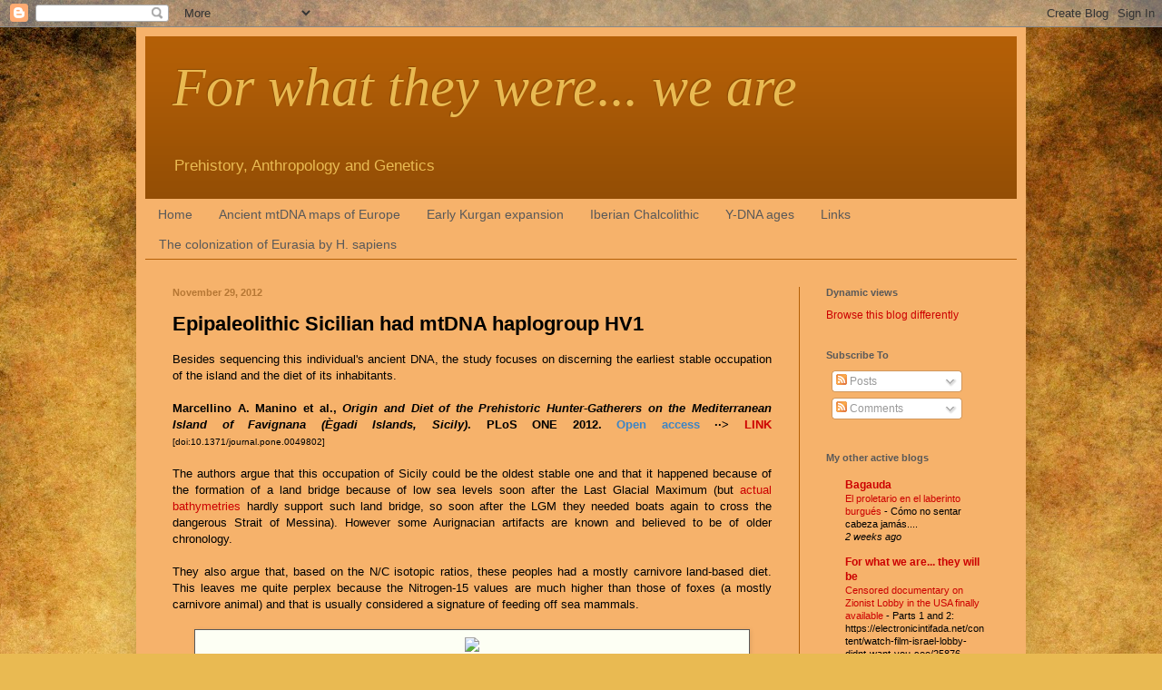

--- FILE ---
content_type: text/html; charset=UTF-8
request_url: https://forwhattheywereweare.blogspot.com/2012/11/epipaleolithic-sicilian-had-mtdna.html
body_size: 24864
content:
<!DOCTYPE html>
<html class='v2' dir='ltr' lang='en'>
<head>
<link href='https://www.blogger.com/static/v1/widgets/335934321-css_bundle_v2.css' rel='stylesheet' type='text/css'/>
<meta content='width=1100' name='viewport'/>
<meta content='text/html; charset=UTF-8' http-equiv='Content-Type'/>
<meta content='blogger' name='generator'/>
<link href='https://forwhattheywereweare.blogspot.com/favicon.ico' rel='icon' type='image/x-icon'/>
<link href='http://forwhattheywereweare.blogspot.com/2012/11/epipaleolithic-sicilian-had-mtdna.html' rel='canonical'/>
<link rel="alternate" type="application/atom+xml" title="For what they were... we are - Atom" href="https://forwhattheywereweare.blogspot.com/feeds/posts/default" />
<link rel="alternate" type="application/rss+xml" title="For what they were... we are - RSS" href="https://forwhattheywereweare.blogspot.com/feeds/posts/default?alt=rss" />
<link rel="service.post" type="application/atom+xml" title="For what they were... we are - Atom" href="https://www.blogger.com/feeds/3023805782808412230/posts/default" />

<link rel="alternate" type="application/atom+xml" title="For what they were... we are - Atom" href="https://forwhattheywereweare.blogspot.com/feeds/4144756891432427882/comments/default" />
<!--Can't find substitution for tag [blog.ieCssRetrofitLinks]-->
<link href='http://www.plosone.org/article/fetchObject.action?uri=info:doi/10.1371/journal.pone.0049802.g003&representation=PNG_M' rel='image_src'/>
<meta content='http://forwhattheywereweare.blogspot.com/2012/11/epipaleolithic-sicilian-had-mtdna.html' property='og:url'/>
<meta content='Epipaleolithic Sicilian had mtDNA haplogroup HV1' property='og:title'/>
<meta content='Prehistory, population genetics, anthropology.' property='og:description'/>
<meta content='https://lh3.googleusercontent.com/blogger_img_proxy/[base64]w1200-h630-p-k-no-nu' property='og:image'/>
<title>For what they were... we are: Epipaleolithic Sicilian had mtDNA haplogroup HV1</title>
<style id='page-skin-1' type='text/css'><!--
/*
-----------------------------------------------
Blogger Template Style
Name:     Simple
Designer: Blogger
URL:      www.blogger.com
----------------------------------------------- */
/* Content
----------------------------------------------- */
body {
font: normal normal 12px Arial, Tahoma, Helvetica, FreeSans, sans-serif;
color: #000000;
background: #e9ba52 url(//themes.googleusercontent.com/image?id=0BwVBOzw_-hbMN2IwNWVhMDktYzNlYy00MGY2LWI5MTYtMTQ2ZTRkMmI3YTE1) repeat fixed top center /* Credit: mammuth (http://www.istockphoto.com/googleimages.php?id=10364914&platform=blogger) */;
padding: 0 40px 40px 40px;
}
html body .region-inner {
min-width: 0;
max-width: 100%;
width: auto;
}
h2 {
font-size: 22px;
}
a:link {
text-decoration:none;
color: #cc0000;
}
a:visited {
text-decoration:none;
color: #e06666;
}
a:hover {
text-decoration:underline;
color: #ff0000;
}
.body-fauxcolumn-outer .fauxcolumn-inner {
background: transparent none repeat scroll top left;
_background-image: none;
}
.body-fauxcolumn-outer .cap-top {
position: absolute;
z-index: 1;
height: 400px;
width: 100%;
}
.body-fauxcolumn-outer .cap-top .cap-left {
width: 100%;
background: transparent none repeat-x scroll top left;
_background-image: none;
}
.content-outer {
-moz-box-shadow: 0 0 40px rgba(0, 0, 0, .15);
-webkit-box-shadow: 0 0 5px rgba(0, 0, 0, .15);
-goog-ms-box-shadow: 0 0 10px #333333;
box-shadow: 0 0 40px rgba(0, 0, 0, .15);
margin-bottom: 1px;
}
.content-inner {
padding: 10px 10px;
}
.content-inner {
background-color: #f6b26b;
}
/* Header
----------------------------------------------- */
.header-outer {
background: #b45f06 url(//www.blogblog.com/1kt/simple/gradients_deep.png) repeat-x scroll 0 -400px;
_background-image: none;
}
.Header h1 {
font: italic normal 60px 'Times New Roman', Times, FreeSerif, serif;;
color: #e9ba52;
text-shadow: -1px -1px 1px rgba(0, 0, 0, .2);
}
.Header h1 a {
color: #e9ba52;
}
.Header .description {
font-size: 140%;
color: #e9ba52;
}
.header-inner .Header .titlewrapper {
padding: 22px 30px;
}
.header-inner .Header .descriptionwrapper {
padding: 0 30px;
}
/* Tabs
----------------------------------------------- */
.tabs-inner .section:first-child {
border-top: 0 solid #b45f06;
}
.tabs-inner .section:first-child ul {
margin-top: -0;
border-top: 0 solid #b45f06;
border-left: 0 solid #b45f06;
border-right: 0 solid #b45f06;
}
.tabs-inner .widget ul {
background: transparent none repeat-x scroll 0 -800px;
_background-image: none;
border-bottom: 1px solid #b45f06;
margin-top: 1px;
margin-left: -30px;
margin-right: -30px;
}
.tabs-inner .widget li a {
display: inline-block;
padding: .6em 1em;
font: normal normal 14px Arial, Tahoma, Helvetica, FreeSans, sans-serif;
color: #595959;
border-left: 1px solid #f6b26b;
border-right: 0 solid #b45f06;
}
.tabs-inner .widget li:first-child a {
border-left: none;
}
.tabs-inner .widget li.selected a, .tabs-inner .widget li a:hover {
color: #ffffff;
background-color: #000000;
text-decoration: none;
}
/* Columns
----------------------------------------------- */
.main-outer {
border-top: 0 solid #b45f06;
}
.fauxcolumn-left-outer .fauxcolumn-inner {
border-right: 1px solid #b45f06;
}
.fauxcolumn-right-outer .fauxcolumn-inner {
border-left: 1px solid #b45f06;
}
/* Headings
----------------------------------------------- */
div.widget > h2,
div.widget h2.title {
margin: 0 0 1em 0;
font: normal bold 11px Arial, Tahoma, Helvetica, FreeSans, sans-serif;
color: #595959;
}
/* Widgets
----------------------------------------------- */
.widget .zippy {
color: #b45f06;
text-shadow: 2px 2px 1px rgba(0, 0, 0, .1);
}
.widget .popular-posts ul {
list-style: none;
}
/* Posts
----------------------------------------------- */
h2.date-header {
font: normal bold 11px Arial, Tahoma, Helvetica, FreeSans, sans-serif;
}
.date-header span {
background-color: transparent;
color: #b67734;
padding: inherit;
letter-spacing: inherit;
margin: inherit;
}
.main-inner {
padding-top: 30px;
padding-bottom: 30px;
}
.main-inner .column-center-inner {
padding: 0 15px;
}
.main-inner .column-center-inner .section {
margin: 0 15px;
}
.post {
margin: 0 0 25px 0;
}
h3.post-title, .comments h4 {
font: normal bold 22px Arial, Tahoma, Helvetica, FreeSans, sans-serif;;
margin: .75em 0 0;
}
.post-body {
font-size: 110%;
line-height: 1.4;
position: relative;
}
.post-body img, .post-body .tr-caption-container, .Profile img, .Image img,
.BlogList .item-thumbnail img {
padding: 4px;
background: #fdfff4;
border: 1px solid #595959;
-moz-box-shadow: 1px 1px 5px rgba(0, 0, 0, .1);
-webkit-box-shadow: 1px 1px 5px rgba(0, 0, 0, .1);
box-shadow: 1px 1px 5px rgba(0, 0, 0, .1);
}
.post-body img, .post-body .tr-caption-container {
padding: 8px;
}
.post-body .tr-caption-container {
color: #000000;
}
.post-body .tr-caption-container img {
padding: 0;
background: transparent;
border: none;
-moz-box-shadow: 0 0 0 rgba(0, 0, 0, .1);
-webkit-box-shadow: 0 0 0 rgba(0, 0, 0, .1);
box-shadow: 0 0 0 rgba(0, 0, 0, .1);
}
.post-header {
margin: 0 0 1.5em;
line-height: 1.6;
font-size: 90%;
}
.post-footer {
margin: 20px -2px 0;
padding: 5px 10px;
color: #b45f06;
background-color: transparent;
border-bottom: 1px solid transparent;
line-height: 1.6;
font-size: 90%;
}
#comments .comment-author {
padding-top: 1.5em;
border-top: 1px solid #b45f06;
background-position: 0 1.5em;
}
#comments .comment-author:first-child {
padding-top: 0;
border-top: none;
}
.avatar-image-container {
margin: .2em 0 0;
}
#comments .avatar-image-container img {
border: 1px solid #595959;
}
/* Comments
----------------------------------------------- */
.comments .comments-content .icon.blog-author {
background-repeat: no-repeat;
background-image: url([data-uri]);
}
.comments .comments-content .loadmore a {
border-top: 1px solid #b45f06;
border-bottom: 1px solid #b45f06;
}
.comments .comment-thread.inline-thread {
background-color: transparent;
}
.comments .continue {
border-top: 2px solid #b45f06;
}
/* Accents
---------------------------------------------- */
.section-columns td.columns-cell {
border-left: 1px solid #b45f06;
}
.blog-pager {
background: transparent none no-repeat scroll top center;
}
.blog-pager-older-link, .home-link,
.blog-pager-newer-link {
background-color: #f6b26b;
padding: 5px;
}
.footer-outer {
border-top: 0 dashed #bbbbbb;
}
/* Mobile
----------------------------------------------- */
body.mobile  {
background-size: auto;
}
.mobile .body-fauxcolumn-outer {
background: transparent none repeat scroll top left;
}
.mobile .body-fauxcolumn-outer .cap-top {
background-size: 100% auto;
}
.mobile .content-outer {
-webkit-box-shadow: 0 0 3px rgba(0, 0, 0, .15);
box-shadow: 0 0 3px rgba(0, 0, 0, .15);
}
.mobile .tabs-inner .widget ul {
margin-left: 0;
margin-right: 0;
}
.mobile .post {
margin: 0;
}
.mobile .main-inner .column-center-inner .section {
margin: 0;
}
.mobile .date-header span {
padding: 0.1em 10px;
margin: 0 -10px;
}
.mobile h3.post-title {
margin: 0;
}
.mobile .blog-pager {
background: transparent none no-repeat scroll top center;
}
.mobile .footer-outer {
border-top: none;
}
.mobile .main-inner, .mobile .footer-inner {
background-color: #f6b26b;
}
.mobile-index-contents {
color: #000000;
}
.mobile-link-button {
background-color: #cc0000;
}
.mobile-link-button a:link, .mobile-link-button a:visited {
color: #882222;
}
.mobile .tabs-inner .section:first-child {
border-top: none;
}
.mobile .tabs-inner .PageList .widget-content {
background-color: #000000;
color: #ffffff;
border-top: 1px solid #b45f06;
border-bottom: 1px solid #b45f06;
}
.mobile .tabs-inner .PageList .widget-content .pagelist-arrow {
border-left: 1px solid #b45f06;
}

--></style>
<style id='template-skin-1' type='text/css'><!--
body {
min-width: 980px;
}
.content-outer, .content-fauxcolumn-outer, .region-inner {
min-width: 980px;
max-width: 980px;
_width: 980px;
}
.main-inner .columns {
padding-left: 0px;
padding-right: 240px;
}
.main-inner .fauxcolumn-center-outer {
left: 0px;
right: 240px;
/* IE6 does not respect left and right together */
_width: expression(this.parentNode.offsetWidth -
parseInt("0px") -
parseInt("240px") + 'px');
}
.main-inner .fauxcolumn-left-outer {
width: 0px;
}
.main-inner .fauxcolumn-right-outer {
width: 240px;
}
.main-inner .column-left-outer {
width: 0px;
right: 100%;
margin-left: -0px;
}
.main-inner .column-right-outer {
width: 240px;
margin-right: -240px;
}
#layout {
min-width: 0;
}
#layout .content-outer {
min-width: 0;
width: 800px;
}
#layout .region-inner {
min-width: 0;
width: auto;
}
body#layout div.add_widget {
padding: 8px;
}
body#layout div.add_widget a {
margin-left: 32px;
}
--></style>
<style>
    body {background-image:url(\/\/themes.googleusercontent.com\/image?id=0BwVBOzw_-hbMN2IwNWVhMDktYzNlYy00MGY2LWI5MTYtMTQ2ZTRkMmI3YTE1);}
    
@media (max-width: 200px) { body {background-image:url(\/\/themes.googleusercontent.com\/image?id=0BwVBOzw_-hbMN2IwNWVhMDktYzNlYy00MGY2LWI5MTYtMTQ2ZTRkMmI3YTE1&options=w200);}}
@media (max-width: 400px) and (min-width: 201px) { body {background-image:url(\/\/themes.googleusercontent.com\/image?id=0BwVBOzw_-hbMN2IwNWVhMDktYzNlYy00MGY2LWI5MTYtMTQ2ZTRkMmI3YTE1&options=w400);}}
@media (max-width: 800px) and (min-width: 401px) { body {background-image:url(\/\/themes.googleusercontent.com\/image?id=0BwVBOzw_-hbMN2IwNWVhMDktYzNlYy00MGY2LWI5MTYtMTQ2ZTRkMmI3YTE1&options=w800);}}
@media (max-width: 1200px) and (min-width: 801px) { body {background-image:url(\/\/themes.googleusercontent.com\/image?id=0BwVBOzw_-hbMN2IwNWVhMDktYzNlYy00MGY2LWI5MTYtMTQ2ZTRkMmI3YTE1&options=w1200);}}
/* Last tag covers anything over one higher than the previous max-size cap. */
@media (min-width: 1201px) { body {background-image:url(\/\/themes.googleusercontent.com\/image?id=0BwVBOzw_-hbMN2IwNWVhMDktYzNlYy00MGY2LWI5MTYtMTQ2ZTRkMmI3YTE1&options=w1600);}}
  </style>
<link href='https://www.blogger.com/dyn-css/authorization.css?targetBlogID=3023805782808412230&amp;zx=38af1a0c-0308-47ed-b191-f350d919773e' media='none' onload='if(media!=&#39;all&#39;)media=&#39;all&#39;' rel='stylesheet'/><noscript><link href='https://www.blogger.com/dyn-css/authorization.css?targetBlogID=3023805782808412230&amp;zx=38af1a0c-0308-47ed-b191-f350d919773e' rel='stylesheet'/></noscript>
<meta name='google-adsense-platform-account' content='ca-host-pub-1556223355139109'/>
<meta name='google-adsense-platform-domain' content='blogspot.com'/>

<!-- data-ad-client=ca-pub-1548252111615010 -->

</head>
<body class='loading variant-deep'>
<div class='navbar section' id='navbar' name='Navbar'><div class='widget Navbar' data-version='1' id='Navbar1'><script type="text/javascript">
    function setAttributeOnload(object, attribute, val) {
      if(window.addEventListener) {
        window.addEventListener('load',
          function(){ object[attribute] = val; }, false);
      } else {
        window.attachEvent('onload', function(){ object[attribute] = val; });
      }
    }
  </script>
<div id="navbar-iframe-container"></div>
<script type="text/javascript" src="https://apis.google.com/js/platform.js"></script>
<script type="text/javascript">
      gapi.load("gapi.iframes:gapi.iframes.style.bubble", function() {
        if (gapi.iframes && gapi.iframes.getContext) {
          gapi.iframes.getContext().openChild({
              url: 'https://www.blogger.com/navbar/3023805782808412230?po\x3d4144756891432427882\x26origin\x3dhttps://forwhattheywereweare.blogspot.com',
              where: document.getElementById("navbar-iframe-container"),
              id: "navbar-iframe"
          });
        }
      });
    </script><script type="text/javascript">
(function() {
var script = document.createElement('script');
script.type = 'text/javascript';
script.src = '//pagead2.googlesyndication.com/pagead/js/google_top_exp.js';
var head = document.getElementsByTagName('head')[0];
if (head) {
head.appendChild(script);
}})();
</script>
</div></div>
<div class='body-fauxcolumns'>
<div class='fauxcolumn-outer body-fauxcolumn-outer'>
<div class='cap-top'>
<div class='cap-left'></div>
<div class='cap-right'></div>
</div>
<div class='fauxborder-left'>
<div class='fauxborder-right'></div>
<div class='fauxcolumn-inner'>
</div>
</div>
<div class='cap-bottom'>
<div class='cap-left'></div>
<div class='cap-right'></div>
</div>
</div>
</div>
<div class='content'>
<div class='content-fauxcolumns'>
<div class='fauxcolumn-outer content-fauxcolumn-outer'>
<div class='cap-top'>
<div class='cap-left'></div>
<div class='cap-right'></div>
</div>
<div class='fauxborder-left'>
<div class='fauxborder-right'></div>
<div class='fauxcolumn-inner'>
</div>
</div>
<div class='cap-bottom'>
<div class='cap-left'></div>
<div class='cap-right'></div>
</div>
</div>
</div>
<div class='content-outer'>
<div class='content-cap-top cap-top'>
<div class='cap-left'></div>
<div class='cap-right'></div>
</div>
<div class='fauxborder-left content-fauxborder-left'>
<div class='fauxborder-right content-fauxborder-right'></div>
<div class='content-inner'>
<header>
<div class='header-outer'>
<div class='header-cap-top cap-top'>
<div class='cap-left'></div>
<div class='cap-right'></div>
</div>
<div class='fauxborder-left header-fauxborder-left'>
<div class='fauxborder-right header-fauxborder-right'></div>
<div class='region-inner header-inner'>
<div class='header section' id='header' name='Header'><div class='widget Header' data-version='1' id='Header1'>
<div id='header-inner'>
<div class='titlewrapper'>
<h1 class='title'>
<a href='https://forwhattheywereweare.blogspot.com/'>
For what they were... we are
</a>
</h1>
</div>
<div class='descriptionwrapper'>
<p class='description'><span>Prehistory, Anthropology and Genetics</span></p>
</div>
</div>
</div></div>
</div>
</div>
<div class='header-cap-bottom cap-bottom'>
<div class='cap-left'></div>
<div class='cap-right'></div>
</div>
</div>
</header>
<div class='tabs-outer'>
<div class='tabs-cap-top cap-top'>
<div class='cap-left'></div>
<div class='cap-right'></div>
</div>
<div class='fauxborder-left tabs-fauxborder-left'>
<div class='fauxborder-right tabs-fauxborder-right'></div>
<div class='region-inner tabs-inner'>
<div class='tabs section' id='crosscol' name='Cross-Column'><div class='widget PageList' data-version='1' id='PageList1'>
<h2>Pages</h2>
<div class='widget-content'>
<ul>
<li>
<a href='https://forwhattheywereweare.blogspot.com/'>Home</a>
</li>
<li>
<a href='https://forwhattheywereweare.blogspot.com/p/ancient-mtdna-maps-of-europe.html'>Ancient mtDNA maps of Europe</a>
</li>
<li>
<a href='https://forwhattheywereweare.blogspot.com/p/blog-page.html'>Early Kurgan expansion</a>
</li>
<li>
<a href='https://forwhattheywereweare.blogspot.com/p/iberian-chalcolithic.html'>Iberian Chalcolithic</a>
</li>
<li>
<a href='https://forwhattheywereweare.blogspot.com/p/y-dna-ages.html'>Y-DNA ages</a>
</li>
<li>
<a href='https://forwhattheywereweare.blogspot.com/p/links.html'>Links</a>
</li>
<li>
<a href='https://forwhattheywereweare.blogspot.com/p/continuing-with-joint-series-in-spanish.html'>The colonization of Eurasia by H. sapiens</a>
</li>
</ul>
<div class='clear'></div>
</div>
</div></div>
<div class='tabs no-items section' id='crosscol-overflow' name='Cross-Column 2'></div>
</div>
</div>
<div class='tabs-cap-bottom cap-bottom'>
<div class='cap-left'></div>
<div class='cap-right'></div>
</div>
</div>
<div class='main-outer'>
<div class='main-cap-top cap-top'>
<div class='cap-left'></div>
<div class='cap-right'></div>
</div>
<div class='fauxborder-left main-fauxborder-left'>
<div class='fauxborder-right main-fauxborder-right'></div>
<div class='region-inner main-inner'>
<div class='columns fauxcolumns'>
<div class='fauxcolumn-outer fauxcolumn-center-outer'>
<div class='cap-top'>
<div class='cap-left'></div>
<div class='cap-right'></div>
</div>
<div class='fauxborder-left'>
<div class='fauxborder-right'></div>
<div class='fauxcolumn-inner'>
</div>
</div>
<div class='cap-bottom'>
<div class='cap-left'></div>
<div class='cap-right'></div>
</div>
</div>
<div class='fauxcolumn-outer fauxcolumn-left-outer'>
<div class='cap-top'>
<div class='cap-left'></div>
<div class='cap-right'></div>
</div>
<div class='fauxborder-left'>
<div class='fauxborder-right'></div>
<div class='fauxcolumn-inner'>
</div>
</div>
<div class='cap-bottom'>
<div class='cap-left'></div>
<div class='cap-right'></div>
</div>
</div>
<div class='fauxcolumn-outer fauxcolumn-right-outer'>
<div class='cap-top'>
<div class='cap-left'></div>
<div class='cap-right'></div>
</div>
<div class='fauxborder-left'>
<div class='fauxborder-right'></div>
<div class='fauxcolumn-inner'>
</div>
</div>
<div class='cap-bottom'>
<div class='cap-left'></div>
<div class='cap-right'></div>
</div>
</div>
<!-- corrects IE6 width calculation -->
<div class='columns-inner'>
<div class='column-center-outer'>
<div class='column-center-inner'>
<div class='main section' id='main' name='Main'><div class='widget Blog' data-version='1' id='Blog1'>
<div class='blog-posts hfeed'>

          <div class="date-outer">
        
<h2 class='date-header'><span>November 29, 2012</span></h2>

          <div class="date-posts">
        
<div class='post-outer'>
<div class='post hentry uncustomized-post-template' itemprop='blogPost' itemscope='itemscope' itemtype='http://schema.org/BlogPosting'>
<meta content='http://www.plosone.org/article/fetchObject.action?uri=info:doi/10.1371/journal.pone.0049802.g003&representation=PNG_M' itemprop='image_url'/>
<meta content='3023805782808412230' itemprop='blogId'/>
<meta content='4144756891432427882' itemprop='postId'/>
<a name='4144756891432427882'></a>
<h3 class='post-title entry-title' itemprop='name'>
Epipaleolithic Sicilian had mtDNA haplogroup HV1
</h3>
<div class='post-header'>
<div class='post-header-line-1'></div>
</div>
<div class='post-body entry-content' id='post-body-4144756891432427882' itemprop='description articleBody'>
<div style="text-align: justify;">
Besides sequencing this individual's ancient DNA, the study focuses on discerning the earliest stable occupation of the island and the diet of its inhabitants. </div>
<div style="text-align: justify;">
<br /></div>
<div style="text-align: justify;">
<b>Marcellino A. Manino et al., <i>Origin and Diet of the Prehistoric Hunter-Gatherers on the Mediterranean Island of Favignana (Ègadi Islands, Sicily)</i>. PLoS ONE 2012. <span style="color: #3d85c6;">Open access</span> &#183;&#183;&gt; <a href="http://www.plosone.org/article/info%3Adoi%2F10.1371%2Fjournal.pone.0049802">LINK</a></b> <span style="font-size: x-small;">[doi:10.1371/journal.pone.0049802]</span></div>
<div style="text-align: justify;">
<br /></div>
<div style="text-align: justify;">
The authors argue that this occupation of Sicily could be the oldest stable one and that it happened because of the formation of a land bridge because of low sea levels soon after the Last Glacial Maximum (but <a href="http://cmtt.tori.org.tw/data/App_map/maplist.htm">actual bathymetries</a> hardly support such land bridge, so soon after the LGM they needed boats again to cross the dangerous Strait of Messina). However some Aurignacian artifacts are known and believed to be of older chronology.&nbsp;</div>
<div style="text-align: justify;">
<br /></div>
<div style="text-align: justify;">
They also argue that, based on the N/C isotopic ratios, these peoples had a mostly carnivore land-based diet. This leaves me quite perplex because the Nitrogen-15 values are much higher than those of foxes (a mostly carnivore animal) and that is usually considered a signature of feeding off sea mammals.&nbsp;</div>
<br />
<table align="center" cellpadding="0" cellspacing="0" class="tr-caption-container" style="margin-left: auto; margin-right: auto; text-align: center;"><tbody>
<tr><td style="text-align: center;"><a href="http://www.plosone.org/article/fetchObject.action?uri=info:doi/10.1371/journal.pone.0049802.g003&amp;representation=PNG_M" imageanchor="1" style="margin-left: auto; margin-right: auto;"><img border="0" src="https://lh3.googleusercontent.com/blogger_img_proxy/[base64]s0-d"></a></td></tr>
<tr align="justify"><td class="tr-caption"><b><span id="figure-window-title">Figure 3.</span></b><span id="figure-window-title"> Carbon and nitrogen isotope composition of bone collagen from Mesolithic humans and fauna of Grotta d&#8217;Oriente.</span></td></tr>
</tbody></table>
<br />
<br />
<b>See also:</b> <a href="http://leherensuge.blogspot.com.es/2008/05/magdalenians-did-eat-sea-mammals.html"><i>Magdalenians did eat sea mammals</i></a> (at my old discontinued blog <span style="font-family: Georgia,&quot;Times New Roman&quot;,serif;"><span style="color: #990000;"><i><b>Leherensuge</b></i></span></span>).
<div style='clear: both;'></div>
</div>
<div class='post-footer'>
<div class='post-footer-line post-footer-line-1'>
<span class='post-author vcard'>
Posted by
<span class='fn' itemprop='author' itemscope='itemscope' itemtype='http://schema.org/Person'>
<meta content='https://www.blogger.com/profile/12369840391933337204' itemprop='url'/>
<a class='g-profile' href='https://www.blogger.com/profile/12369840391933337204' rel='author' title='author profile'>
<span itemprop='name'>Maju</span>
</a>
</span>
</span>
<span class='post-timestamp'>
at
<meta content='http://forwhattheywereweare.blogspot.com/2012/11/epipaleolithic-sicilian-had-mtdna.html' itemprop='url'/>
<a class='timestamp-link' href='https://forwhattheywereweare.blogspot.com/2012/11/epipaleolithic-sicilian-had-mtdna.html' rel='bookmark' title='permanent link'><abbr class='published' itemprop='datePublished' title='2012-11-29T13:39:00+01:00'>Thursday, November 29, 2012</abbr></a>
</span>
<span class='post-comment-link'>
</span>
<span class='post-icons'>
<span class='item-action'>
<a href='https://www.blogger.com/email-post/3023805782808412230/4144756891432427882' title='Email Post'>
<img alt='' class='icon-action' height='13' src='https://resources.blogblog.com/img/icon18_email.gif' width='18'/>
</a>
</span>
<span class='item-control blog-admin pid-1317913134'>
<a href='https://www.blogger.com/post-edit.g?blogID=3023805782808412230&postID=4144756891432427882&from=pencil' title='Edit Post'>
<img alt='' class='icon-action' height='18' src='https://resources.blogblog.com/img/icon18_edit_allbkg.gif' width='18'/>
</a>
</span>
</span>
<div class='post-share-buttons goog-inline-block'>
<a class='goog-inline-block share-button sb-email' href='https://www.blogger.com/share-post.g?blogID=3023805782808412230&postID=4144756891432427882&target=email' target='_blank' title='Email This'><span class='share-button-link-text'>Email This</span></a><a class='goog-inline-block share-button sb-blog' href='https://www.blogger.com/share-post.g?blogID=3023805782808412230&postID=4144756891432427882&target=blog' onclick='window.open(this.href, "_blank", "height=270,width=475"); return false;' target='_blank' title='BlogThis!'><span class='share-button-link-text'>BlogThis!</span></a><a class='goog-inline-block share-button sb-twitter' href='https://www.blogger.com/share-post.g?blogID=3023805782808412230&postID=4144756891432427882&target=twitter' target='_blank' title='Share to X'><span class='share-button-link-text'>Share to X</span></a><a class='goog-inline-block share-button sb-facebook' href='https://www.blogger.com/share-post.g?blogID=3023805782808412230&postID=4144756891432427882&target=facebook' onclick='window.open(this.href, "_blank", "height=430,width=640"); return false;' target='_blank' title='Share to Facebook'><span class='share-button-link-text'>Share to Facebook</span></a><a class='goog-inline-block share-button sb-pinterest' href='https://www.blogger.com/share-post.g?blogID=3023805782808412230&postID=4144756891432427882&target=pinterest' target='_blank' title='Share to Pinterest'><span class='share-button-link-text'>Share to Pinterest</span></a>
</div>
</div>
<div class='post-footer-line post-footer-line-2'>
<span class='post-labels'>
Labels:
<a href='https://forwhattheywereweare.blogspot.com/search/label/aDNA' rel='tag'>aDNA</a>,
<a href='https://forwhattheywereweare.blogspot.com/search/label/Ancient%20Mediterranean' rel='tag'>Ancient Mediterranean</a>,
<a href='https://forwhattheywereweare.blogspot.com/search/label/Epipaleolithic' rel='tag'>Epipaleolithic</a>,
<a href='https://forwhattheywereweare.blogspot.com/search/label/European%20prehistory' rel='tag'>European prehistory</a>,
<a href='https://forwhattheywereweare.blogspot.com/search/label/Italy' rel='tag'>Italy</a>,
<a href='https://forwhattheywereweare.blogspot.com/search/label/mtDNA' rel='tag'>mtDNA</a>,
<a href='https://forwhattheywereweare.blogspot.com/search/label/Paleolithic%20food' rel='tag'>Paleolithic food</a>,
<a href='https://forwhattheywereweare.blogspot.com/search/label/Upper%20Paleolithic' rel='tag'>Upper Paleolithic</a>
</span>
</div>
<div class='post-footer-line post-footer-line-3'>
<span class='post-location'>
</span>
</div>
</div>
</div>
<div class='comments' id='comments'>
<a name='comments'></a>
<h4>No comments:</h4>
<div id='Blog1_comments-block-wrapper'>
<dl class='avatar-comment-indent' id='comments-block'>
</dl>
</div>
<p class='comment-footer'>
<div class='comment-form'>
<a name='comment-form'></a>
<h4 id='comment-post-message'>Post a Comment</h4>
<p>Please, be reasonably respectful when making comments. I do not tolerate in particular sexism, racism nor homophobia. Personal attacks, manipulation and trolling are also very much unwelcome here.The author reserves the right to delete any abusive comment.<br /><br />Preliminary comment moderation is... ON (your comment may take some time, maybe days or weeks to appear).</p>
<a href='https://www.blogger.com/comment/frame/3023805782808412230?po=4144756891432427882&hl=en&saa=85391&origin=https://forwhattheywereweare.blogspot.com' id='comment-editor-src'></a>
<iframe allowtransparency='true' class='blogger-iframe-colorize blogger-comment-from-post' frameborder='0' height='410px' id='comment-editor' name='comment-editor' src='' width='100%'></iframe>
<script src='https://www.blogger.com/static/v1/jsbin/2830521187-comment_from_post_iframe.js' type='text/javascript'></script>
<script type='text/javascript'>
      BLOG_CMT_createIframe('https://www.blogger.com/rpc_relay.html');
    </script>
</div>
</p>
</div>
</div>

        </div></div>
      
</div>
<div class='blog-pager' id='blog-pager'>
<span id='blog-pager-newer-link'>
<a class='blog-pager-newer-link' href='https://forwhattheywereweare.blogspot.com/2012/11/roma-orignis-and-y-dna-haplogroup-h1a1a.html' id='Blog1_blog-pager-newer-link' title='Newer Post'>Newer Post</a>
</span>
<span id='blog-pager-older-link'>
<a class='blog-pager-older-link' href='https://forwhattheywereweare.blogspot.com/2012/11/y-dna-survey-of-tamil-nadu.html' id='Blog1_blog-pager-older-link' title='Older Post'>Older Post</a>
</span>
<a class='home-link' href='https://forwhattheywereweare.blogspot.com/'>Home</a>
</div>
<div class='clear'></div>
<div class='post-feeds'>
<div class='feed-links'>
Subscribe to:
<a class='feed-link' href='https://forwhattheywereweare.blogspot.com/feeds/4144756891432427882/comments/default' target='_blank' type='application/atom+xml'>Post Comments (Atom)</a>
</div>
</div>
</div></div>
</div>
</div>
<div class='column-left-outer'>
<div class='column-left-inner'>
<aside>
</aside>
</div>
</div>
<div class='column-right-outer'>
<div class='column-right-inner'>
<aside>
<div class='sidebar section' id='sidebar-right-1'><div class='widget HTML' data-version='1' id='HTML3'>
<h2 class='title'>Dynamic views</h2>
<div class='widget-content'>
<a href=http://forwhattheywereweare.blogspot.com/view >Browse this blog differently</a>
</div>
<div class='clear'></div>
</div><div class='widget Subscribe' data-version='1' id='Subscribe1'>
<div style='white-space:nowrap'>
<h2 class='title'>Subscribe To</h2>
<div class='widget-content'>
<div class='subscribe-wrapper subscribe-type-POST'>
<div class='subscribe expanded subscribe-type-POST' id='SW_READER_LIST_Subscribe1POST' style='display:none;'>
<div class='top'>
<span class='inner' onclick='return(_SW_toggleReaderList(event, "Subscribe1POST"));'>
<img class='subscribe-dropdown-arrow' src='https://resources.blogblog.com/img/widgets/arrow_dropdown.gif'/>
<img align='absmiddle' alt='' border='0' class='feed-icon' src='https://resources.blogblog.com/img/icon_feed12.png'/>
Posts
</span>
<div class='feed-reader-links'>
<a class='feed-reader-link' href='https://www.netvibes.com/subscribe.php?url=https%3A%2F%2Fforwhattheywereweare.blogspot.com%2Ffeeds%2Fposts%2Fdefault' target='_blank'>
<img src='https://resources.blogblog.com/img/widgets/subscribe-netvibes.png'/>
</a>
<a class='feed-reader-link' href='https://add.my.yahoo.com/content?url=https%3A%2F%2Fforwhattheywereweare.blogspot.com%2Ffeeds%2Fposts%2Fdefault' target='_blank'>
<img src='https://resources.blogblog.com/img/widgets/subscribe-yahoo.png'/>
</a>
<a class='feed-reader-link' href='https://forwhattheywereweare.blogspot.com/feeds/posts/default' target='_blank'>
<img align='absmiddle' class='feed-icon' src='https://resources.blogblog.com/img/icon_feed12.png'/>
                  Atom
                </a>
</div>
</div>
<div class='bottom'></div>
</div>
<div class='subscribe' id='SW_READER_LIST_CLOSED_Subscribe1POST' onclick='return(_SW_toggleReaderList(event, "Subscribe1POST"));'>
<div class='top'>
<span class='inner'>
<img class='subscribe-dropdown-arrow' src='https://resources.blogblog.com/img/widgets/arrow_dropdown.gif'/>
<span onclick='return(_SW_toggleReaderList(event, "Subscribe1POST"));'>
<img align='absmiddle' alt='' border='0' class='feed-icon' src='https://resources.blogblog.com/img/icon_feed12.png'/>
Posts
</span>
</span>
</div>
<div class='bottom'></div>
</div>
</div>
<div class='subscribe-wrapper subscribe-type-PER_POST'>
<div class='subscribe expanded subscribe-type-PER_POST' id='SW_READER_LIST_Subscribe1PER_POST' style='display:none;'>
<div class='top'>
<span class='inner' onclick='return(_SW_toggleReaderList(event, "Subscribe1PER_POST"));'>
<img class='subscribe-dropdown-arrow' src='https://resources.blogblog.com/img/widgets/arrow_dropdown.gif'/>
<img align='absmiddle' alt='' border='0' class='feed-icon' src='https://resources.blogblog.com/img/icon_feed12.png'/>
Comments
</span>
<div class='feed-reader-links'>
<a class='feed-reader-link' href='https://www.netvibes.com/subscribe.php?url=https%3A%2F%2Fforwhattheywereweare.blogspot.com%2Ffeeds%2F4144756891432427882%2Fcomments%2Fdefault' target='_blank'>
<img src='https://resources.blogblog.com/img/widgets/subscribe-netvibes.png'/>
</a>
<a class='feed-reader-link' href='https://add.my.yahoo.com/content?url=https%3A%2F%2Fforwhattheywereweare.blogspot.com%2Ffeeds%2F4144756891432427882%2Fcomments%2Fdefault' target='_blank'>
<img src='https://resources.blogblog.com/img/widgets/subscribe-yahoo.png'/>
</a>
<a class='feed-reader-link' href='https://forwhattheywereweare.blogspot.com/feeds/4144756891432427882/comments/default' target='_blank'>
<img align='absmiddle' class='feed-icon' src='https://resources.blogblog.com/img/icon_feed12.png'/>
                  Atom
                </a>
</div>
</div>
<div class='bottom'></div>
</div>
<div class='subscribe' id='SW_READER_LIST_CLOSED_Subscribe1PER_POST' onclick='return(_SW_toggleReaderList(event, "Subscribe1PER_POST"));'>
<div class='top'>
<span class='inner'>
<img class='subscribe-dropdown-arrow' src='https://resources.blogblog.com/img/widgets/arrow_dropdown.gif'/>
<span onclick='return(_SW_toggleReaderList(event, "Subscribe1PER_POST"));'>
<img align='absmiddle' alt='' border='0' class='feed-icon' src='https://resources.blogblog.com/img/icon_feed12.png'/>
Comments
</span>
</span>
</div>
<div class='bottom'></div>
</div>
</div>
<div style='clear:both'></div>
</div>
</div>
<div class='clear'></div>
</div><div class='widget BlogList' data-version='1' id='BlogList1'>
<h2 class='title'>My other active blogs</h2>
<div class='widget-content'>
<div class='blog-list-container' id='BlogList1_container'>
<ul id='BlogList1_blogs'>
<li style='display: block;'>
<div class='blog-icon'>
</div>
<div class='blog-content'>
<div class='blog-title'>
<a href='https://bagaudaberri.wordpress.com' target='_blank'>
Bagauda</a>
</div>
<div class='item-content'>
<span class='item-title'>
<a href='https://bagaudaberri.wordpress.com/2026/01/03/el-proletario-en-el-laberinto-burgues/' target='_blank'>
El proletario en el laberinto burgués
</a>
</span>

                      -
                    
<span class='item-snippet'>
Cómo no sentar cabeza jamás....
</span>
<div class='item-time'>
2 weeks ago
</div>
</div>
</div>
<div style='clear: both;'></div>
</li>
<li style='display: block;'>
<div class='blog-icon'>
</div>
<div class='blog-content'>
<div class='blog-title'>
<a href='http://forwhatwearetheywillbe.blogspot.com/' target='_blank'>
For what we are... they will be</a>
</div>
<div class='item-content'>
<span class='item-title'>
<a href='http://forwhatwearetheywillbe.blogspot.com/2018/11/censored-documentary-on-zionist-lobby.html' target='_blank'>
Censored documentary on Zionist Lobby in the USA finally available
</a>
</span>

                      -
                    
<span class='item-snippet'>
Parts 1 and 2: 
https://electronicintifada.net/content/watch-film-israel-lobby-didnt-want-you-see/25876

Parts 3 and 4: 
https://electronicintifada.net/conte...
</span>
<div class='item-time'>
7 years ago
</div>
</div>
</div>
<div style='clear: both;'></div>
</li>
</ul>
<div class='clear'></div>
</div>
</div>
</div><div class='widget LinkList' data-version='1' id='LinkList4'>
<h2>My old (closed) blog</h2>
<div class='widget-content'>
<ul>
<li><a href='http://leherensuge.blogspot.com/ncr'>Leherensuge</a></li>
</ul>
<div class='clear'></div>
</div>
</div><div class='widget LinkList' data-version='1' id='LinkList3'>
<h2>Backup of this blog</h2>
<div class='widget-content'>
<ul>
<li><a href='http://forwhattheywereweare.wordpress.com/'>at Wordpress</a></li>
</ul>
<div class='clear'></div>
</div>
</div><div class='widget Followers' data-version='1' id='Followers1'>
<h2 class='title'>Followers</h2>
<div class='widget-content'>
<div id='Followers1-wrapper'>
<div style='margin-right:2px;'>
<div><script type="text/javascript" src="https://apis.google.com/js/platform.js"></script>
<div id="followers-iframe-container"></div>
<script type="text/javascript">
    window.followersIframe = null;
    function followersIframeOpen(url) {
      gapi.load("gapi.iframes", function() {
        if (gapi.iframes && gapi.iframes.getContext) {
          window.followersIframe = gapi.iframes.getContext().openChild({
            url: url,
            where: document.getElementById("followers-iframe-container"),
            messageHandlersFilter: gapi.iframes.CROSS_ORIGIN_IFRAMES_FILTER,
            messageHandlers: {
              '_ready': function(obj) {
                window.followersIframe.getIframeEl().height = obj.height;
              },
              'reset': function() {
                window.followersIframe.close();
                followersIframeOpen("https://www.blogger.com/followers/frame/3023805782808412230?colors\x3dCgt0cmFuc3BhcmVudBILdHJhbnNwYXJlbnQaByMwMDAwMDAiByNjYzAwMDAqByNmNmIyNmIyByM1OTU5NTk6ByMwMDAwMDBCByNjYzAwMDBKByNiNDVmMDZSByNjYzAwMDBaC3RyYW5zcGFyZW50\x26pageSize\x3d21\x26hl\x3den\x26origin\x3dhttps://forwhattheywereweare.blogspot.com");
              },
              'open': function(url) {
                window.followersIframe.close();
                followersIframeOpen(url);
              }
            }
          });
        }
      });
    }
    followersIframeOpen("https://www.blogger.com/followers/frame/3023805782808412230?colors\x3dCgt0cmFuc3BhcmVudBILdHJhbnNwYXJlbnQaByMwMDAwMDAiByNjYzAwMDAqByNmNmIyNmIyByM1OTU5NTk6ByMwMDAwMDBCByNjYzAwMDBKByNiNDVmMDZSByNjYzAwMDBaC3RyYW5zcGFyZW50\x26pageSize\x3d21\x26hl\x3den\x26origin\x3dhttps://forwhattheywereweare.blogspot.com");
  </script></div>
</div>
</div>
<div class='clear'></div>
</div>
</div><div class='widget HTML' data-version='1' id='HTML2'>
<h2 class='title'>Latest comments</h2>
<div class='widget-content'>
<ul><script style="text/javascript">
function showrecentcomments(json) {
for (var i = 0; i < 5; i++) {
var entry = json.feed.entry[i];
var ctlink;

if (i == json.feed.entry.length) break;
for (var k = 0; k < entry.link.length; k++) {
if (entry.link[k].rel == 'alternate') {
ctlink = entry.link[k].href;
break;
}
}
ctlink = ctlink.replace("#", "#comment-");
var ptlink = ctlink.split("#");
ptlink = ptlink[0];
var txtlink = ptlink.split("/");
txtlink = txtlink[5];
txtlink = txtlink.split(".html");
txtlink = txtlink[0];
var pttitle = txtlink.replace(/-/g," ");
pttitle = pttitle.link(ptlink);
if ("content" in entry) {
var comment = entry.content.$t;}
else
if ("summary" in entry) {
var comment = entry.summary.$t;}
else var comment = "";
var re = /<\S[^>]*>/g;
comment = comment.replace(re, "");

document.write('<li>');
document.write('<a href="' + ctlink + '">' + entry.author[0].name.$t + '</a>');
document.write(' on ' + pttitle);
document.write('<br/>');
if (comment.length < 100) {
document.write(comment);
}
else
{
comment = comment.substring(0, 100);
var quoteEnd = comment.lastIndexOf(" ");
comment = comment.substring(0, quoteEnd);
document.write(comment + '...<a href="' + ctlink + '">(more)</a>');
}
}
document.write('</li>');
document.write('<div style="font-size:75%;text-align:center"><a href="http://tips-for-new-bloggers.blogspot.com/">Widgets by Tips for New Bloggers</a></div>');
}
</script>
<script src="//forwhattheywereweare.blogspot.com/feeds/comments/default?alt=json-in-script&amp;callback=showrecentcomments">
</script></ul>
<noscript>You need to enable JavaScript to read this.</noscript>
</div>
<div class='clear'></div>
</div><div class='widget HTML' data-version='1' id='HTML1'>
<h2 class='title'>Visitors</h2>
<div class='widget-content'>
<a href="http://www2.clustrmaps.com/counter/maps.php?url=http://forwhattheywereweare.blogspot.com/" id="clustrMapsLink"><img src="https://lh3.googleusercontent.com/blogger_img_proxy/AEn0k_sUEPdDdeZsR9Wurhjx5CZzuIDS5CUA-MuqLj5tLVVJjYquohwheUA4Vmr0qFnm0XlRawwcZhG1pkLcJVMUyGp8XWJdIQjY5DqLl9p1rLnUan3alkOPB6RKZJxSXlKetTrONIqtqXWiLfj7_YuFqF_dqNM_qfu9zpoXKX8oUk0=s0-d" style="border:0px;" alt="Locations of visitors to this page" title="Locations of visitors to this page" id="clustrMapsImg" onerror="this.onerror=null; this.src=&#39;http://clustrmaps.com/images/clustrmaps-back-soon.jpg&#39;; document.getElementById(&#39;clustrMapsLink&#39;).href=&#39;http://clustrmaps.com&#39;;">
</a>
</div>
<div class='clear'></div>
</div><div class='widget Profile' data-version='1' id='Profile1'>
<h2>About Me</h2>
<div class='widget-content'>
<a href='https://www.blogger.com/profile/12369840391933337204'><img alt='My photo' class='profile-img' height='80' src='//blogger.googleusercontent.com/img/b/R29vZ2xl/AVvXsEgiHCR_ZPNXqrmnFDAoN7A10J1JiuXMRybsEwzHaaDfwfT5qC-oUkEoCuUce5SJmaPb5XBUpLHccw3JQQb6HL-YZLxXBCZYGrL1R2rLeu6ZMkDe-KV0v7CbOiF4tNjO/s220/neuk-bosquejo.jpg' width='53'/></a>
<dl class='profile-datablock'>
<dt class='profile-data'>
<a class='profile-name-link g-profile' href='https://www.blogger.com/profile/12369840391933337204' rel='author' style='background-image: url(//www.blogger.com/img/logo-16.png);'>
Maju
</a>
</dt>
<dd class='profile-textblock'>Maju is a Basque person interested in the past as well as in the present and the future.</dd>
</dl>
<a class='profile-link' href='https://www.blogger.com/profile/12369840391933337204' rel='author'>View my complete profile</a>
<div class='clear'></div>
</div>
</div></div>
<table border='0' cellpadding='0' cellspacing='0' class='section-columns columns-2'>
<tbody>
<tr>
<td class='first columns-cell'>
<div class='sidebar no-items section' id='sidebar-right-2-1'></div>
</td>
<td class='columns-cell'>
<div class='sidebar no-items section' id='sidebar-right-2-2'></div>
</td>
</tr>
</tbody>
</table>
<div class='sidebar section' id='sidebar-right-3'><div class='widget BlogList' data-version='1' id='BlogList2'>
<h2 class='title'>Blogroll</h2>
<div class='widget-content'>
<div class='blog-list-container' id='BlogList2_container'>
<ul id='BlogList2_blogs'>
<li style='display: block;'>
<div class='blog-icon'>
</div>
<div class='blog-content'>
<div class='blog-title'>
<a href='http://archaeobotanist.blogspot.com/' target='_blank'>
The Archaeobotanist</a>
</div>
<div class='item-content'>
<span class='item-title'>
<a href='http://archaeobotanist.blogspot.com/2026/01/bigger-beans-arriving-in-italy-and.html' target='_blank'>
Bigger beans- arriving in Italy and beyond
</a>
</span>

                      -
                    
<span class='item-snippet'>
 An important contribution to evolutionary history, and breeding, of broad 
beans (Vicia faba) appeared in Vegetaion History and Archaeobotany 
recently, nam...
</span>
<div class='item-time'>
16 hours ago
</div>
</div>
</div>
<div style='clear: both;'></div>
</li>
<li style='display: block;'>
<div class='blog-icon'>
</div>
<div class='blog-content'>
<div class='blog-title'>
<a href='https://www.anthropology.net' target='_blank'>
Anthropology.net</a>
</div>
<div class='item-content'>
<span class='item-title'>
<a href='https://www.anthropology.net/p/the-robust-hominin-that-refused-to' target='_blank'>
The Robust Hominin That Refused to Stay Put
</a>
</span>

                      -
                    
<span class='item-snippet'>
A 2.6-million-year-old jaw from Ethiopia forces a rethink of Paranthropus 
and its place in human evolution
</span>
<div class='item-time'>
1 day ago
</div>
</div>
</div>
<div style='clear: both;'></div>
</li>
<li style='display: block;'>
<div class='blog-icon'>
</div>
<div class='blog-content'>
<div class='blog-title'>
<a href='https://eurogenes.blogspot.com/' target='_blank'>
Eurogenes Blog</a>
</div>
<div class='item-content'>
<span class='item-title'>
<a href='https://eurogenes.blogspot.com/2026/01/new-iron-age-samples-from-southeastern.html' target='_blank'>
New Iron Age samples from southeastern Poland
</a>
</span>

                      -
                    
<span class='item-snippet'>
A new dataset has appeared online from a yet to be published paper titled 
Cosmopolitanism in the depths of Barbaricum evidenced by archaeogenomic 
data from...
</span>
<div class='item-time'>
5 days ago
</div>
</div>
</div>
<div style='clear: both;'></div>
</li>
<li style='display: block;'>
<div class='blog-icon'>
</div>
<div class='blog-content'>
<div class='blog-title'>
<a href='http://secher.bernard.free.fr/blog/index.php?' target='_blank'>
Généalogie génétique</a>
</div>
<div class='item-content'>
<span class='item-title'>
<a href='http://secher.bernard.free.fr/blog/index.php?post/2026/01/17/La-s%C3%A9pulture-campaniforme-de-Kolbsheim-Knoblochsberg' target='_blank'>
La sépulture campaniforme de Kolbsheim Knoblochsberg
</a>
</span>

                      -
                    
<span class='item-snippet'>


En 2017, une nouvelle sépulture campaniforme a été découverte sur le site 
de Knoblochsberg localisé dans la commune de Kolbsheim à l'ouest de 
Strasbourg ...
</span>
<div class='item-time'>
5 days ago
</div>
</div>
</div>
<div style='clear: both;'></div>
</li>
<li style='display: block;'>
<div class='blog-icon'>
</div>
<div class='blog-content'>
<div class='blog-title'>
<a href='http://dispatchesfromturtleisland.blogspot.com/' target='_blank'>
Dispatches From Turtle Island</a>
</div>
<div class='item-content'>
<span class='item-title'>
<a href='http://dispatchesfromturtleisland.blogspot.com/2026/01/cdm-fails-again.html' target='_blank'>
CDM Fails Again
</a>
</span>

                      -
                    
<span class='item-snippet'>


I'm not surprised, but again and again and again, the evidence against cold 
dark matter theories piles up. 

The properties of substructure in galaxy clus...
</span>
<div class='item-time'>
1 week ago
</div>
</div>
</div>
<div style='clear: both;'></div>
</li>
<li style='display: block;'>
<div class='blog-icon'>
</div>
<div class='blog-content'>
<div class='blog-title'>
<a href='https://terheninenmaa.blogspot.com/' target='_blank'>
Kalevan ja Untamon geenit</a>
</div>
<div class='item-content'>
<span class='item-title'>
<a href='https://terheninenmaa.blogspot.com/2025/12/challenges-of-ancient-dna-preservation.html' target='_blank'>
CHALLENGES OF ANCIENT DNA PRESERVATION IN FINLAND
</a>
</span>

                      -
                    
<span class='item-snippet'>


 New research highlights the challenges of DNA sampling from specimens 
found in Finland's acidic soil. The study can be found here.


</span>
<div class='item-time'>
3 weeks ago
</div>
</div>
</div>
<div style='clear: both;'></div>
</li>
<li style='display: block;'>
<div class='blog-icon'>
</div>
<div class='blog-content'>
<div class='blog-title'>
<a href='http://nabarlur.blogspot.com/' target='_blank'>
Nabarlur</a>
</div>
<div class='item-content'>
<span class='item-title'>
<a href='http://nabarlur.blogspot.com/2025/12/de-ferro-de-alava-1025-2025.html' target='_blank'>
De ferro de Alava 1025-2025
</a>
</span>

                      -
                    
<span class='item-snippet'>


*Mapa de las comarcas y poblaciones mencionadas en el documento*

Becerro Galicano Erdi Aroko kartulariorik garrantzitsuenetako bat da 
Iberiar penintsulan...
</span>
<div class='item-time'>
5 weeks ago
</div>
</div>
</div>
<div style='clear: both;'></div>
</li>
<li style='display: block;'>
<div class='blog-icon'>
</div>
<div class='blog-content'>
<div class='blog-title'>
<a href='http://anthromadness.blogspot.com/' target='_blank'>
Anthromadness</a>
</div>
<div class='item-content'>
<span class='item-title'>
<a href='http://anthromadness.blogspot.com/2025/11/east-cushites-were-in-sudan-and-egypt.html' target='_blank'>
East Cushites were in Sudan and Egypt as recently as 1500 BCE?
</a>
</span>

                      -
                    
<span class='item-snippet'>


*The Original Neat Story*

 Egyptians from around the Epipaleolithic and Neolithic periods, likely 
genetically similar to Natufians and Neolithic Levantin...
</span>
<div class='item-time'>
1 month ago
</div>
</div>
</div>
<div style='clear: both;'></div>
</li>
<li style='display: block;'>
<div class='blog-icon'>
</div>
<div class='blog-content'>
<div class='blog-title'>
<a href='http://psicobiologiadelgenerohomo.blogspot.com/' target='_blank'>
Psicobiología del género Homo</a>
</div>
<div class='item-content'>
<span class='item-title'>
<a href='http://psicobiologiadelgenerohomo.blogspot.com/2025/11/evolucion-cognitiva-del-genero-homo.html' target='_blank'>
Evolución cognitiva del género Homo
</a>
</span>

                      -
                    
<span class='item-snippet'>


La teoría de Darwin aplicada a la evolución del género *Homo* se fundamenta 
en dos procesos de gran interrelación funcional: las variaciones 
funcionales ...
</span>
<div class='item-time'>
1 month ago
</div>
</div>
</div>
<div style='clear: both;'></div>
</li>
<li style='display: block;'>
<div class='blog-icon'>
</div>
<div class='blog-content'>
<div class='blog-title'>
<a href='http://portugueseenclosures.blogspot.com/' target='_blank'>
Portuguese Prehistoric Enclosures</a>
</div>
<div class='item-content'>
<span class='item-title'>
<a href='http://portugueseenclosures.blogspot.com/2025/10/466-tecelagem-no-centro-de-s-bras-3.html' target='_blank'>
466 - Tecelagem no centro de S. Brás 3 / Weaving at the centre of S. Brás 3
</a>
</span>

                      -
                    
<span class='item-snippet'>


 

Pesos de tear recolhidos numa das fossas escavadas no interior do recinto 
central de S. Brás 3. Tal como na área nuclear dos Perdigões, também em São 
...
</span>
<div class='item-time'>
2 months ago
</div>
</div>
</div>
<div style='clear: both;'></div>
</li>
<li style='display: block;'>
<div class='blog-icon'>
</div>
<div class='blog-content'>
<div class='blog-title'>
<a href='http://asociacionlosdolmenes.blogspot.com/' target='_blank'>
Asociación Los Dólmenes</a>
</div>
<div class='item-content'>
<span class='item-title'>
<a href='http://asociacionlosdolmenes.blogspot.com/2025/10/la-necropolis-celtiberica-de-bronchales_10.html' target='_blank'>
La necrópolis celtibérica de Bronchales y la trashumancia en el siglo V a.C.
</a>
</span>

                      -
                    
<span class='item-snippet'>
                          https://youtu.be/yHlvhQkn6CQ?si=OuXkJjwcjQs60JEW
</span>
<div class='item-time'>
3 months ago
</div>
</div>
</div>
<div style='clear: both;'></div>
</li>
<li style='display: block;'>
<div class='blog-icon'>
</div>
<div class='blog-content'>
<div class='blog-title'>
<a href='https://arkeobasque.wordpress.com' target='_blank'>
arkeobasque</a>
</div>
<div class='item-content'>
<span class='item-title'>
<a href='https://arkeobasque.wordpress.com/2025/09/24/cual-es-el-yacimiento-mas-antiguo-de-bizkaia-y-por-que-santimamine/' target='_blank'>
&#191;Cuál es el yacimiento más antiguo de Bizkaia? y &#191;Por qué Santimamiñe?
</a>
</span>

                      -
                    
<span class='item-snippet'>
Hace unos 300-400 mil años los ancestros de los neandertales vivieron en la 
Sierra de Atapuerca, Burgos. En Lezetxiki (Gipuzkoa) y El Polvorín 
(Bizkaia) se...
</span>
<div class='item-time'>
3 months ago
</div>
</div>
</div>
<div style='clear: both;'></div>
</li>
<li style='display: block;'>
<div class='blog-icon'>
</div>
<div class='blog-content'>
<div class='blog-title'>
<a href='http://neanderthalis.blogspot.com/' target='_blank'>
Mundo Neandertal</a>
</div>
<div class='item-content'>
<span class='item-title'>
<a href='http://neanderthalis.blogspot.com/2025/03/la-vida-cotidiana-de-los-neandertales.html' target='_blank'>
La vida cotidiana de los neandertales
</a>
</span>

                      -
                    
<span class='item-snippet'>
El hombre de Neandertal es el pariente humano extinto más famoso. Poca 
gente no los conoce de nombre, pero también son pocos los que saben cómo 
era su vida...
</span>
<div class='item-time'>
10 months ago
</div>
</div>
</div>
<div style='clear: both;'></div>
</li>
<li style='display: block;'>
<div class='blog-icon'>
</div>
<div class='blog-content'>
<div class='blog-title'>
<a href='http://archaeology-in-europe.blogspot.com/' target='_blank'>
Archaeology in Europe News</a>
</div>
<div class='item-content'>
<span class='item-title'>
<a href='http://archaeology-in-europe.blogspot.com/2025_02_01_archive.html#9160734876969478330' target='_blank'>
Strange carvings at Norwegian grave site reveal what language was like 
before Vikings
</a>
</span>

                      -
                    
<span class='item-snippet'>


Archaeologists have pieced together the earliest stone fragments containing 
inscriptions of Germanic letters, revealing what the Norse language was 
like ...
</span>
<div class='item-time'>
11 months ago
</div>
</div>
</div>
<div style='clear: both;'></div>
</li>
<li style='display: block;'>
<div class='blog-icon'>
</div>
<div class='blog-content'>
<div class='blog-title'>
<a href='https://www.amaata.com/' target='_blank'>
Ama Ata</a>
</div>
<div class='item-content'>
<span class='item-title'>
<a href='https://www.amaata.com/2024/12/loizuko-gizon-gaztea-irulegiko-eskua-museo-navarra.html' target='_blank'>
Loizu-ko gizon gaztea (duela 11.400 urte ingurukoa) eta Irulegiko Eskua, 
Nafarroako Museoan, ikusgai.
</a>
</span>

                      -
                    
<span class='item-snippet'>


Lee el artículo completo en Loizu-ko gizon gaztea (duela 11.400 urte 
ingurukoa) eta Irulegiko Eskua, Nafarroako Museoan, ikusgai. sobre 
%%TITLE%% publica...
</span>
<div class='item-time'>
1 year ago
</div>
</div>
</div>
<div style='clear: both;'></div>
</li>
<li style='display: block;'>
<div class='blog-icon'>
</div>
<div class='blog-content'>
<div class='blog-title'>
<a href='http://complejohumo.blogspot.com/' target='_blank'>
yacimientos de la araña</a>
</div>
<div class='item-content'>
<span class='item-title'>
<a href='http://complejohumo.blogspot.com/2024/12/apuntan-fiestas-en-estas-fechas-en-las.html' target='_blank'>
APUNTAN FIESTAS EN ESTAS FECHAS EN LAS CUEVAS DE LA ARAÑA (MÁLAGA, ESPAÑA)
</a>
</span>

                      -
                    
<span class='item-snippet'>


 



APUNTAN FIESTAS EN ESTAS FECHAS EN LAS CUEVAS DE LA ARAÑA (MÁLAGA, ESPAÑA)

Llegando estas fechas apuntan fiestas en toda España. Por encima de ideas ...
</span>
<div class='item-time'>
1 year ago
</div>
</div>
</div>
<div style='clear: both;'></div>
</li>
<li style='display: block;'>
<div class='blog-icon'>
</div>
<div class='blog-content'>
<div class='blog-title'>
<a href='https://bellbeakerblogger.blogspot.com/' target='_blank'>
Bell Beaker Blogger</a>
</div>
<div class='item-content'>
<span class='item-title'>
<a href='https://bellbeakerblogger.blogspot.com/2024/02/transformation-of-europe-in-april-2024.html' target='_blank'>
Transformation of Europe in April 2024 (Abstracts)
</a>
</span>

                      -
                    
<span class='item-snippet'>


 Here's some interesting abstracts from "The Transformation of Europe in 
the Third Millenium BC" in Budapest, Hungary.

A lot of emphasis on the Western S...
</span>
<div class='item-time'>
1 year ago
</div>
</div>
</div>
<div style='clear: both;'></div>
</li>
<li style='display: block;'>
<div class='blog-icon'>
</div>
<div class='blog-content'>
<div class='blog-title'>
<a href='http://structuralarchaeology.blogspot.com/' target='_blank'>
Theoretical Structural Archaeology</a>
</div>
<div class='item-content'>
<span class='item-title'>
<a href='http://structuralarchaeology.blogspot.com/2024/02/2023-i-am-still-alive-these-are-my-top.html' target='_blank'>
2023 - I am still alive & these are My Top 30 International Discoveries
</a>
</span>

                      -
                    
<span class='item-snippet'>




*Update: 5th **February** 2023*


*Following The Death of my Mother, and having observed a suitable period of 
mourning, I am now free to finish my busin...
</span>
<div class='item-time'>
1 year ago
</div>
</div>
</div>
<div style='clear: both;'></div>
</li>
<li style='display: block;'>
<div class='blog-icon'>
</div>
<div class='blog-content'>
<div class='blog-title'>
<a href='https://archaeologynewsnetwork.blogspot.com/' target='_blank'>
The Archaeology News Network</a>
</div>
<div class='item-content'>
<span class='item-title'>
<a href='https://archaeologynewsnetwork.blogspot.com/2022/07/north-plaza-in-cahokia-was-likely.html' target='_blank'>
North 'plaza' in Cahokia was likely inundated year-round, study finds
</a>
</span>

                      -
                    
<span class='item-snippet'>



The ancient North American city of Cahokia had as its focal point a feature 
now known as Monks Mound, a giant earthwork surrounded on its north, south, 
...
</span>
<div class='item-time'>
3 years ago
</div>
</div>
</div>
<div style='clear: both;'></div>
</li>
<li style='display: block;'>
<div class='blog-icon'>
</div>
<div class='blog-content'>
<div class='blog-title'>
<a href='https://linearpopulationmodel.blogspot.com/' target='_blank'>
Linear Population Model</a>
</div>
<div class='item-content'>
<span class='item-title'>
<a href='https://linearpopulationmodel.blogspot.com/2020/09/adaptive-divergence-despite-strong.html' target='_blank'>
Adaptive divergence despite strong genetic drift: genomic analysis of the 
evolutionary mechanisms causing genetic differentiation in the island fox 
(Urocyon littoralis)
</a>
</span>

                      -
                    
<span class='item-snippet'>
*W. Chris Funk, Robert E. Lovich, Paul A. Hohenlohe, Courtney A. Hofman, 
Scott A. Morrison, T. Scott Sillett, Cameron K. Ghalambor, Jesus E. 
Maldonado, Tor...
</span>
<div class='item-time'>
5 years ago
</div>
</div>
</div>
<div style='clear: both;'></div>
</li>
<li style='display: block;'>
<div class='blog-icon'>
</div>
<div class='blog-content'>
<div class='blog-title'>
<a href='http://johnhawks.net' target='_blank'>
john hawks weblog</a>
</div>
<div class='item-content'>
<span class='item-title'>
Looking for the vulture assist with Neolithic burials
</span>

                      -
                    
<span class='item-snippet'>


The archaeological site of Çatalhöyük, in present-day Turkey, is one of the 
most significant early Neolithic villages to have been excavated. It was 
occu...
</span>
<div class='item-time'>
5 years ago
</div>
</div>
</div>
<div style='clear: both;'></div>
</li>
<li style='display: block;'>
<div class='blog-icon'>
</div>
<div class='blog-content'>
<div class='blog-title'>
<a href='http://www.unreportedheritagenews.com/' target='_blank'>
Unreported Heritage News</a>
</div>
<div class='item-content'>
<span class='item-title'>
<a href='http://www.unreportedheritagenews.com/2020/01/2000-year-old-monolith-in-northern-peru.html' target='_blank'>
2,000 year-old Monolith in Northern Peru scanned in 3D
</a>
</span>

                      -
                    
<span class='item-snippet'>
Located in a remote jungle valley in northern Peru this monolith has 
elaborate carvings that are hard to describe in words. Researchers recently 
scanned it...
</span>
<div class='item-time'>
5 years ago
</div>
</div>
</div>
<div style='clear: both;'></div>
</li>
<li style='display: block;'>
<div class='blog-icon'>
</div>
<div class='blog-content'>
<div class='blog-title'>
<a href='http://dienekes.blogspot.com/' target='_blank'>
Dienekes&#8217; Anthropology Blog</a>
</div>
<div class='item-content'>
<span class='item-title'>
<a href='http://dienekes.blogspot.com/2019/12/merry-christmas.html' target='_blank'>
Merry Christmas
</a>
</span>

                      -
                    
<span class='item-snippet'>
</span>
<div class='item-time'>
6 years ago
</div>
</div>
</div>
<div style='clear: both;'></div>
</li>
<li style='display: block;'>
<div class='blog-icon'>
</div>
<div class='blog-content'>
<div class='blog-title'>
<a href='https://heritageofjapan.wordpress.com' target='_blank'>
Heritage of Japan</a>
</div>
<div class='item-content'>
<span class='item-title'>
<a href='https://heritageofjapan.wordpress.com/2019/08/10/aldh2-and-migration-patterns-into-japan/' target='_blank'>
ALDH2 and migration patterns into Japan
</a>
</span>

                      -
                    
<span class='item-snippet'>
Hu Li et al.,2009, Refined Geographic Distribution of the Oriental 
ALDH2*504Lys (nee 487Lys) Variant Summary Mitochondrial aldehyde 
dehydrogenase (ALDH2) i...
</span>
<div class='item-time'>
6 years ago
</div>
</div>
</div>
<div style='clear: both;'></div>
</li>
<li style='display: block;'>
<div class='blog-icon'>
</div>
<div class='blog-content'>
<div class='blog-title'>
<a href='https://prehistorialdia.blogspot.com/' target='_blank'>
NOTICIAS DE PREHISTORIA - Prehistoria al Día -</a>
</div>
<div class='item-content'>
<span class='item-title'>
<a href='https://prehistorialdia.blogspot.com/2019/07/distintas-soluciones-un-mismo-problema.html' target='_blank'>
Distintas soluciones a un mismo problema técnico:adhesivos de origen 
mineral y vegetal elaborados por los neandertales.
</a>
</span>

                      -
                    
<span class='item-snippet'>
Un nuevo trabajo de acceso libre publicado en PLOS ONE nos da a conocer 
nuevas evidencias de la preparación de adhesivos por los neandertales; en 
esta ocas...
</span>
<div class='item-time'>
6 years ago
</div>
</div>
</div>
<div style='clear: both;'></div>
</li>
<li style='display: none;'>
<div class='blog-icon'>
</div>
<div class='blog-content'>
<div class='blog-title'>
<a href='https://blogs.wellesley.edu/vanarsdale' target='_blank'>
A.P. Van Arsdale Biological Anthropology Lab</a>
</div>
<div class='item-content'>
<span class='item-title'>
<a href='https://blogs.wellesley.edu/vanarsdale/2019/03/27/anthropology/boston-marathon-training-update-new-podcasts/' target='_blank'>
Boston Marathon Training Update, new podcasts
</a>
</span>

                      -
                    
<span class='item-snippet'>
The last time I updated my marathon training, things were going great. I 
had steadily increased my mileage, and by the end of January did my first 
half-mar...
</span>
<div class='item-time'>
6 years ago
</div>
</div>
</div>
<div style='clear: both;'></div>
</li>
<li style='display: none;'>
<div class='blog-icon'>
</div>
<div class='blog-content'>
<div class='blog-title'>
<a href='https://wilhelmhgenealogy.wordpress.com' target='_blank'>
Wilhelm H > DNA and Genealogy</a>
</div>
<div class='item-content'>
<span class='item-title'>
<a href='https://wilhelmhgenealogy.wordpress.com/2019/03/08/new-admixture-studio-v1-0-beta/' target='_blank'>
New Admixture Studio V1.0 Beta
</a>
</span>

                      -
                    
<span class='item-snippet'>
We have just released a new version of our Admixture Studio V1.0 Beta tool. 
This tool calculates your ethnicity breakdown using several calculators 
(DIYDod...
</span>
<div class='item-time'>
6 years ago
</div>
</div>
</div>
<div style='clear: both;'></div>
</li>
<li style='display: none;'>
<div class='blog-icon'>
</div>
<div class='blog-content'>
<div class='blog-title'>
<a href='https://www.haplogruplar.com' target='_blank'>
Genetik Araştırma Projesi</a>
</div>
<div class='item-content'>
<span class='item-title'>
<a href='https://www.haplogruplar.com/turklerin-genetik-tarihi-orta-asya-genetik-yapisi/' target='_blank'>
Türklerin Genetik Tarihi ve Orta Asya&#8217;nın Genetik Yapısı
</a>
</span>

                      -
                    
<span class='item-snippet'>
Bu yazımızda, Orta Asya, Kafkasya ve Batı Asya Türklerinde genel olarak 
görülen Y-DNA haplogrupları alfabetik sıraya göre verilmiştir. Türki 
halklarda çoğu...
</span>
<div class='item-time'>
7 years ago
</div>
</div>
</div>
<div style='clear: both;'></div>
</li>
<li style='display: none;'>
<div class='blog-icon'>
</div>
<div class='blog-content'>
<div class='blog-title'>
<a href='https://veleia.wordpress.com' target='_blank'>
Iruña Veleia gorria</a>
</div>
<div class='item-content'>
<span class='item-title'>
<a href='https://veleia.wordpress.com/2018/04/28/henrike-knorr-hil-zen-duela-10-urte-eta-iruna-veleiako-euskararen-aurkako-ehizaldia-zabaldu-zuten/' target='_blank'>
Henrike Knorr hil zen duela 10 urte eta Iruña-Veleiako euskararen aurkako 
ehizaldia zabaldu zuten
</a>
</span>

                      -
                    
<span class='item-snippet'>
Henrike Knorr zendu zen duela 10 urte (2008-4-30), bazekiten goi mailan 
inork ez zuela Iruña-Veleiako euskara zaharra defendatuko eta ehizaldia 
zabaldu zut...
</span>
<div class='item-time'>
7 years ago
</div>
</div>
</div>
<div style='clear: both;'></div>
</li>
<li style='display: none;'>
<div class='blog-icon'>
</div>
<div class='blog-content'>
<div class='blog-title'>
<a href='https://armchairprehistory.com' target='_blank'>
Armchair prehistory</a>
</div>
<div class='item-content'>
<span class='item-title'>
<a href='https://armchairprehistory.com/2018/04/01/indo-iranian-language-from-the-steppe-it-seems/' target='_blank'>
Indo-Iranian language from the steppe it seems
</a>
</span>

                      -
                    
<span class='item-snippet'>
Backing the wrong (or no) horse again! Just for anyone who hasn&#8217;t found it, 
there&#8217;s a preprint of a paper called, rather uglily, &#8216;The Genomic Formation 
of ...
</span>
<div class='item-time'>
7 years ago
</div>
</div>
</div>
<div style='clear: both;'></div>
</li>
<li style='display: none;'>
<div class='blog-icon'>
</div>
<div class='blog-content'>
<div class='blog-title'>
<a href='http://njsaryablog.blogspot.com/' target='_blank'>
Nj's arya blog</a>
</div>
<div class='item-content'>
<span class='item-title'>
<a href='http://njsaryablog.blogspot.com/2018/03/genomic-formation-of-south-and-central-asia.html' target='_blank'>
Harvard's ''Genomic Formation of South and Central Asia ''
</a>
</span>

                      -
                    
<span class='item-snippet'>
 So here we have an aDNA paper from Narasimhan et al , published at bioRxiv 
today. It is a big paper, containing more than 350 ancient samples, from 
import...
</span>
<div class='item-time'>
7 years ago
</div>
</div>
</div>
<div style='clear: both;'></div>
</li>
<li style='display: none;'>
<div class='blog-icon'>
</div>
<div class='blog-content'>
<div class='blog-title'>
<a href='http://cuevadelapileta.blogspot.com/' target='_blank'>
Pileta de Prehistoria</a>
</div>
<div class='item-content'>
<span class='item-title'>
<a href='http://cuevadelapileta.blogspot.com/2018/03/eventos-1_27.html' target='_blank'>
Eventos (2)
</a>
</span>

                      -
                    
<span class='item-snippet'>
El profesor de Arqueología Mario Menéndez imparte este martes una 
conferencia sobre la cueva del Buxu (Asturias) - ALERTA El Diario de 
Cantabria El profeso...
</span>
<div class='item-time'>
7 years ago
</div>
</div>
</div>
<div style='clear: both;'></div>
</li>
<li style='display: none;'>
<div class='blog-icon'>
</div>
<div class='blog-content'>
<div class='blog-title'>
<a href='http://basques-iberians.blogspot.com/' target='_blank'>
BASQUES-IBERIANS</a>
</div>
<div class='item-content'>
<span class='item-title'>
<a href='http://basques-iberians.blogspot.com/2017/12/escritura-ibericas-tartesicas-en-iruna.html' target='_blank'>
Escritura Ibéricas Tartésicas en Iruña-Veleia y en las Islas Canarias.
</a>
</span>

                      -
                    
<span class='item-snippet'>
760 officially recognized scripts on ceramics from Iruña-Veleia excavated 
by the archaeology firm Lurmen S.L. (approximately between years 2002-2008) 
have ...
</span>
<div class='item-time'>
8 years ago
</div>
</div>
</div>
<div style='clear: both;'></div>
</li>
<li style='display: none;'>
<div class='blog-icon'>
</div>
<div class='blog-content'>
<div class='blog-title'>
<a href='http://sosalkerdi.blogspot.com/' target='_blank'>
Sos Alkerdi</a>
</div>
<div class='item-content'>
<span class='item-title'>
<a href='http://sosalkerdi.blogspot.com/2017/12/gaztain-jatea.html' target='_blank'>
Gaztain-jatea bis
</a>
</span>

                      -
                    
<span class='item-snippet'>
 
El próximo sábado, 9 de diciembre, vamos a celebrar una castañada para 
recaudar fondos para nuestra causa: proteger y cuidar de nuestro patrimonio.
Si est...
</span>
<div class='item-time'>
8 years ago
</div>
</div>
</div>
<div style='clear: both;'></div>
</li>
<li style='display: none;'>
<div class='blog-icon'>
</div>
<div class='blog-content'>
<div class='blog-title'>
<a href='http://averyremoteperiodindeed.blogspot.com/' target='_blank'>
A Very Remote Period Indeed</a>
</div>
<div class='item-content'>
<span class='item-title'>
<a href='http://averyremoteperiodindeed.blogspot.com/2017/11/trigger-on-teaching-archaeology-in.html' target='_blank'>
Trigger on teaching archaeology in Canada
</a>
</span>

                      -
                    
<span class='item-snippet'>
This quote stood out, as part of the thinking and reading I've been doing 
since my last post on Canadian trends in the hiring of PhD to staff 
archaeology f...
</span>
<div class='item-time'>
8 years ago
</div>
</div>
</div>
<div style='clear: both;'></div>
</li>
<li style='display: none;'>
<div class='blog-icon'>
</div>
<div class='blog-content'>
<div class='blog-title'>
<a href='http://mtdnaatlas.blogspot.com/' target='_blank'>
mtDNA Atlas</a>
</div>
<div class='item-content'>
<span class='item-title'>
<a href='http://mtdnaatlas.blogspot.com/2017/07/the-evidence-says-one-thing-they-say.html' target='_blank'>
The evidence says one thing, they say another
</a>
</span>

                      -
                    
<span class='item-snippet'>
 
[image: Image result for Ha ha meme]



While searching for new mtDNA data on google today I came across gold mine: Olivieri 
2013 et al. This study sequen...
</span>
<div class='item-time'>
8 years ago
</div>
</div>
</div>
<div style='clear: both;'></div>
</li>
<li style='display: none;'>
<div class='blog-icon'>
</div>
<div class='blog-content'>
<div class='blog-title'>
<a href='http://timoneandertal.blogspot.com/' target='_blank'>
El Neandertal tonto &#161;qué timo!</a>
</div>
<div class='item-content'>
<span class='item-title'>
<a href='http://timoneandertal.blogspot.com/2017/07/mas-out-of-africa-y-mas-mestizaje-en.html' target='_blank'>
Más "Out of África-s" y más mestizaje en las poblaciones neandertales
</a>
</span>

                      -
                    
<span class='item-snippet'>
 Aprovecho que estoy poniéndome al día con el tema de la *genética 
neandertal*, para dedicar algo de tiempo al blog y tratar de explicar el 
complicado pero...
</span>
<div class='item-time'>
8 years ago
</div>
</div>
</div>
<div style='clear: both;'></div>
</li>
<li style='display: none;'>
<div class='blog-icon'>
</div>
<div class='blog-content'>
<div class='blog-title'>
<a href='http://kurdishdna.blogspot.com/' target='_blank'>
KurdishDNA</a>
</div>
<div class='item-content'>
<span class='item-title'>
<a href='http://kurdishdna.blogspot.com/2017/05/lactase-persistence-gene-mcm6-of.html' target='_blank'>
Lactase persistence gene: MCM6 of Denisovans found in East Asia
</a>
</span>

                      -
                    
<span class='item-snippet'>
Today, I obtained genotype data comprising MCM6 SNPs from HapMap for 2436 
individuals from 26 HapMap populations (ESN, GWD, LWK, MSL, YRI, ACB, ASW, 
CLM, M...
</span>
<div class='item-time'>
8 years ago
</div>
</div>
</div>
<div style='clear: both;'></div>
</li>
<li style='display: none;'>
<div class='blog-icon'>
</div>
<div class='blog-content'>
<div class='blog-title'>
<a href='http://www.mikebrownsplanets.com/' target='_blank'>
Mike Brown's Planets</a>
</div>
<div class='item-content'>
<span class='item-title'>
<a href='http://www.mikebrownsplanets.com/2017/04/europa-is-hot.html' target='_blank'>
Europa is hot!
</a>
</span>

                      -
                    
<span class='item-snippet'>
Europa is hot right now. With the planning for the Europa Clipper mission 
underway and talk even of a lander, scientists are paying more attention to 
the l...
</span>
<div class='item-time'>
8 years ago
</div>
</div>
</div>
<div style='clear: both;'></div>
</li>
<li style='display: none;'>
<div class='blog-icon'>
</div>
<div class='blog-content'>
<div class='blog-title'>
<a href='http://www.scoop.it/t/archaeobotany-and-domestication' target='_blank'>
Archaeobotany and Domestication | Scoop.it</a>
</div>
<div class='item-content'>
<span class='item-title'>
<a href='http://www.scoop.it/t/archaeobotany-and-domestication/p/4066269277/2016/07/12/ancient-crops-provide-first-archaeological-signature-of-the-westward-austronesian-expansion' target='_blank'>
Ancient crops provide first archaeological signature of the westward 
Austronesian expansion
</a>
</span>

                      -
                    
<span class='item-snippet'>

The prehistoric settlement of Madagascar by people from distant Southeast 
Asia has long captured both scholarly and public imagination, but on the 
ground ...
</span>
<div class='item-time'>
9 years ago
</div>
</div>
</div>
<div style='clear: both;'></div>
</li>
<li style='display: none;'>
<div class='blog-icon'>
</div>
<div class='blog-content'>
<div class='blog-title'>
<a href='http://vaedhya.blogspot.com/' target='_blank'>
Vaêdhya</a>
</div>
<div class='item-content'>
<span class='item-title'>
<a href='http://vaedhya.blogspot.com/2016/03/identifying-bias-in-cohorts-ibd-and.html' target='_blank'>
Identifying Bias in Cohorts: IBD and Life Stage Effect [Review]
</a>
</span>

                      -
                    
<span class='item-snippet'>
 A very interesting paper published barely one week ago investigating the 
potential for bias exertion in population genetics cohorts:

*Reducing bias in pop...
</span>
<div class='item-time'>
9 years ago
</div>
</div>
</div>
<div style='clear: both;'></div>
</li>
<li style='display: none;'>
<div class='blog-icon'>
</div>
<div class='blog-content'>
<div class='blog-title'>
<a href='http://regbands.blogspot.com/' target='_blank'>
Regional ancestry bands</a>
</div>
<div class='item-content'>
<span class='item-title'>
<a href='http://regbands.blogspot.com/2015/10/boelongan-8-compositions-with-wayang.html' target='_blank'>
Boelongan, 8 compositions with wayang kulit films
</a>
</span>

                      -
                    
<span class='item-snippet'>
invitation "Boelongan", a concert by H. Zänder



</span>
<div class='item-time'>
10 years ago
</div>
</div>
</div>
<div style='clear: both;'></div>
</li>
<li style='display: none;'>
<div class='blog-icon'>
</div>
<div class='blog-content'>
<div class='blog-title'>
<a href='http://ethiohelix.blogspot.com/' target='_blank'>
Ethio Helix    ኢትዮ:ሒሊክስ</a>
</div>
<div class='item-content'>
<span class='item-title'>
<a href='http://ethiohelix.blogspot.com/2015/06/improved-resolution-of-e-m215-aka-e3b.html' target='_blank'>
Improved resolution of E-M215 (aka E3b / E1b1b)
</a>
</span>

                      -
                    
<span class='item-snippet'>
A new paper has appeared with a a focus on Haplogroup E, and mostly focused 
on E-M215 and E-M35, with a moderate level of improvement in resolution 
from wh...
</span>
<div class='item-time'>
10 years ago
</div>
</div>
</div>
<div style='clear: both;'></div>
</li>
<li style='display: none;'>
<div class='blog-icon'>
</div>
<div class='blog-content'>
<div class='blog-title'>
<a href='https://globalpalaeonews.wordpress.com' target='_blank'>
Global Palaeo News | latest Palaeolithic discoveries and research, from mammoths to handaxes</a>
</div>
<div class='item-content'>
<span class='item-title'>
<a href='https://globalpalaeonews.wordpress.com/2015/01/15/publishing-the-palaeolithic-acceptance-rates-impact-factors-and-publication-times/' target='_blank'>
Publishing the Palaeolithic: acceptance rates, impact factors and 
publication times
</a>
</span>

                      -
                    
<span class='item-snippet'>
Palaeolithic archaeology is closely intertwined with a range of disciplines 
such as evolutionary anthropology, quaternary sciences, palaeoclimatology, 
biol...
</span>
<div class='item-time'>
11 years ago
</div>
</div>
</div>
<div style='clear: both;'></div>
</li>
<li style='display: none;'>
<div class='blog-icon'>
</div>
<div class='blog-content'>
<div class='blog-title'>
<a href='http://egyptsearchdetoxed.blogspot.com/' target='_blank'>
Egyptsearch 2.0</a>
</div>
<div class='item-content'>
<span class='item-title'>
<a href='http://egyptsearchdetoxed.blogspot.com/2015/01/lets-face-it-basal-eurasian-is-heavily.html' target='_blank'>
Let's face it: "Basal Eurasian" is heavily intertwined with African 
ancestry; might as well stop the collective denial
</a>
</span>

                      -
                    
<span class='item-snippet'>
 

*These non metric attributes all support the view that most of the 
Neolithic inhabitants of Europe tie more closely together with each other 
than with t...
</span>
<div class='item-time'>
11 years ago
</div>
</div>
</div>
<div style='clear: both;'></div>
</li>
<li style='display: none;'>
<div class='blog-icon'>
</div>
<div class='blog-content'>
<div class='blog-title'>
<a href='https://amigosdepraileaitz.wordpress.com' target='_blank'>
AMIGOS DE PRAILEAITZ</a>
</div>
<div class='item-content'>
<span class='item-title'>
<a href='https://amigosdepraileaitz.wordpress.com/2014/08/02/[base64]/' target='_blank'>
Mutriku Natur Taldea solicita el amparo del Ministerio de Medio Ambiente 
para obligar a la empresa explotadora de la cantera de Sasiola a restituir 
lo extraído sin la autorización de la normativa de Costas
</a>
</span>

                      -
                    
<span class='item-snippet'>
MNT ha remitido una solicitud de amparo y tutela efectiva a la Demarcación 
de Costas en el País Vasco para que el Ministerio de Medio Ambiente actúe 
contra...
</span>
<div class='item-time'>
11 years ago
</div>
</div>
</div>
<div style='clear: both;'></div>
</li>
<li style='display: none;'>
<div class='blog-icon'>
</div>
<div class='blog-content'>
<div class='blog-title'>
<a href='http://anthrogenetics.wordpress.com/feed/' target='_blank'>
AnthroGenetics' Blog</a>
</div>
<div class='item-content'>
<span class='item-title'>
<!--Can't find substitution for tag [item.itemTitle]-->
</span>

                      -
                    
<span class='item-snippet'>
<!--Can't find substitution for tag [item.itemSnippet]-->
</span>
<div class='item-time'>
<!--Can't find substitution for tag [item.timePeriodSinceLastUpdate]-->
</div>
</div>
</div>
<div style='clear: both;'></div>
</li>
</ul>
<div class='show-option'>
<span id='BlogList2_show-n' style='display: none;'>
<a href='javascript:void(0)' onclick='return false;'>
Show 25
</a>
</span>
<span id='BlogList2_show-all' style='margin-left: 5px;'>
<a href='javascript:void(0)' onclick='return false;'>
Show All
</a>
</span>
</div>
<div class='clear'></div>
</div>
</div>
</div><div class='widget BlogArchive' data-version='1' id='BlogArchive1'>
<h2>Archive</h2>
<div class='widget-content'>
<div id='ArchiveList'>
<div id='BlogArchive1_ArchiveList'>
<ul class='hierarchy'>
<li class='archivedate collapsed'>
<a class='toggle' href='javascript:void(0)'>
<span class='zippy'>

        &#9658;&#160;
      
</span>
</a>
<a class='post-count-link' href='https://forwhattheywereweare.blogspot.com/2018/'>
2018
</a>
<span class='post-count' dir='ltr'>(20)</span>
<ul class='hierarchy'>
<li class='archivedate collapsed'>
<a class='toggle' href='javascript:void(0)'>
<span class='zippy'>

        &#9658;&#160;
      
</span>
</a>
<a class='post-count-link' href='https://forwhattheywereweare.blogspot.com/2018/12/'>
December
</a>
<span class='post-count' dir='ltr'>(1)</span>
</li>
</ul>
<ul class='hierarchy'>
<li class='archivedate collapsed'>
<a class='toggle' href='javascript:void(0)'>
<span class='zippy'>

        &#9658;&#160;
      
</span>
</a>
<a class='post-count-link' href='https://forwhattheywereweare.blogspot.com/2018/10/'>
October
</a>
<span class='post-count' dir='ltr'>(1)</span>
</li>
</ul>
<ul class='hierarchy'>
<li class='archivedate collapsed'>
<a class='toggle' href='javascript:void(0)'>
<span class='zippy'>

        &#9658;&#160;
      
</span>
</a>
<a class='post-count-link' href='https://forwhattheywereweare.blogspot.com/2018/04/'>
April
</a>
<span class='post-count' dir='ltr'>(4)</span>
</li>
</ul>
<ul class='hierarchy'>
<li class='archivedate collapsed'>
<a class='toggle' href='javascript:void(0)'>
<span class='zippy'>

        &#9658;&#160;
      
</span>
</a>
<a class='post-count-link' href='https://forwhattheywereweare.blogspot.com/2018/03/'>
March
</a>
<span class='post-count' dir='ltr'>(9)</span>
</li>
</ul>
<ul class='hierarchy'>
<li class='archivedate collapsed'>
<a class='toggle' href='javascript:void(0)'>
<span class='zippy'>

        &#9658;&#160;
      
</span>
</a>
<a class='post-count-link' href='https://forwhattheywereweare.blogspot.com/2018/02/'>
February
</a>
<span class='post-count' dir='ltr'>(5)</span>
</li>
</ul>
</li>
</ul>
<ul class='hierarchy'>
<li class='archivedate collapsed'>
<a class='toggle' href='javascript:void(0)'>
<span class='zippy'>

        &#9658;&#160;
      
</span>
</a>
<a class='post-count-link' href='https://forwhattheywereweare.blogspot.com/2017/'>
2017
</a>
<span class='post-count' dir='ltr'>(9)</span>
<ul class='hierarchy'>
<li class='archivedate collapsed'>
<a class='toggle' href='javascript:void(0)'>
<span class='zippy'>

        &#9658;&#160;
      
</span>
</a>
<a class='post-count-link' href='https://forwhattheywereweare.blogspot.com/2017/02/'>
February
</a>
<span class='post-count' dir='ltr'>(1)</span>
</li>
</ul>
<ul class='hierarchy'>
<li class='archivedate collapsed'>
<a class='toggle' href='javascript:void(0)'>
<span class='zippy'>

        &#9658;&#160;
      
</span>
</a>
<a class='post-count-link' href='https://forwhattheywereweare.blogspot.com/2017/01/'>
January
</a>
<span class='post-count' dir='ltr'>(8)</span>
</li>
</ul>
</li>
</ul>
<ul class='hierarchy'>
<li class='archivedate collapsed'>
<a class='toggle' href='javascript:void(0)'>
<span class='zippy'>

        &#9658;&#160;
      
</span>
</a>
<a class='post-count-link' href='https://forwhattheywereweare.blogspot.com/2016/'>
2016
</a>
<span class='post-count' dir='ltr'>(44)</span>
<ul class='hierarchy'>
<li class='archivedate collapsed'>
<a class='toggle' href='javascript:void(0)'>
<span class='zippy'>

        &#9658;&#160;
      
</span>
</a>
<a class='post-count-link' href='https://forwhattheywereweare.blogspot.com/2016/11/'>
November
</a>
<span class='post-count' dir='ltr'>(1)</span>
</li>
</ul>
<ul class='hierarchy'>
<li class='archivedate collapsed'>
<a class='toggle' href='javascript:void(0)'>
<span class='zippy'>

        &#9658;&#160;
      
</span>
</a>
<a class='post-count-link' href='https://forwhattheywereweare.blogspot.com/2016/10/'>
October
</a>
<span class='post-count' dir='ltr'>(6)</span>
</li>
</ul>
<ul class='hierarchy'>
<li class='archivedate collapsed'>
<a class='toggle' href='javascript:void(0)'>
<span class='zippy'>

        &#9658;&#160;
      
</span>
</a>
<a class='post-count-link' href='https://forwhattheywereweare.blogspot.com/2016/09/'>
September
</a>
<span class='post-count' dir='ltr'>(1)</span>
</li>
</ul>
<ul class='hierarchy'>
<li class='archivedate collapsed'>
<a class='toggle' href='javascript:void(0)'>
<span class='zippy'>

        &#9658;&#160;
      
</span>
</a>
<a class='post-count-link' href='https://forwhattheywereweare.blogspot.com/2016/08/'>
August
</a>
<span class='post-count' dir='ltr'>(7)</span>
</li>
</ul>
<ul class='hierarchy'>
<li class='archivedate collapsed'>
<a class='toggle' href='javascript:void(0)'>
<span class='zippy'>

        &#9658;&#160;
      
</span>
</a>
<a class='post-count-link' href='https://forwhattheywereweare.blogspot.com/2016/06/'>
June
</a>
<span class='post-count' dir='ltr'>(3)</span>
</li>
</ul>
<ul class='hierarchy'>
<li class='archivedate collapsed'>
<a class='toggle' href='javascript:void(0)'>
<span class='zippy'>

        &#9658;&#160;
      
</span>
</a>
<a class='post-count-link' href='https://forwhattheywereweare.blogspot.com/2016/05/'>
May
</a>
<span class='post-count' dir='ltr'>(2)</span>
</li>
</ul>
<ul class='hierarchy'>
<li class='archivedate collapsed'>
<a class='toggle' href='javascript:void(0)'>
<span class='zippy'>

        &#9658;&#160;
      
</span>
</a>
<a class='post-count-link' href='https://forwhattheywereweare.blogspot.com/2016/03/'>
March
</a>
<span class='post-count' dir='ltr'>(2)</span>
</li>
</ul>
<ul class='hierarchy'>
<li class='archivedate collapsed'>
<a class='toggle' href='javascript:void(0)'>
<span class='zippy'>

        &#9658;&#160;
      
</span>
</a>
<a class='post-count-link' href='https://forwhattheywereweare.blogspot.com/2016/02/'>
February
</a>
<span class='post-count' dir='ltr'>(10)</span>
</li>
</ul>
<ul class='hierarchy'>
<li class='archivedate collapsed'>
<a class='toggle' href='javascript:void(0)'>
<span class='zippy'>

        &#9658;&#160;
      
</span>
</a>
<a class='post-count-link' href='https://forwhattheywereweare.blogspot.com/2016/01/'>
January
</a>
<span class='post-count' dir='ltr'>(12)</span>
</li>
</ul>
</li>
</ul>
<ul class='hierarchy'>
<li class='archivedate collapsed'>
<a class='toggle' href='javascript:void(0)'>
<span class='zippy'>

        &#9658;&#160;
      
</span>
</a>
<a class='post-count-link' href='https://forwhattheywereweare.blogspot.com/2015/'>
2015
</a>
<span class='post-count' dir='ltr'>(39)</span>
<ul class='hierarchy'>
<li class='archivedate collapsed'>
<a class='toggle' href='javascript:void(0)'>
<span class='zippy'>

        &#9658;&#160;
      
</span>
</a>
<a class='post-count-link' href='https://forwhattheywereweare.blogspot.com/2015/11/'>
November
</a>
<span class='post-count' dir='ltr'>(3)</span>
</li>
</ul>
<ul class='hierarchy'>
<li class='archivedate collapsed'>
<a class='toggle' href='javascript:void(0)'>
<span class='zippy'>

        &#9658;&#160;
      
</span>
</a>
<a class='post-count-link' href='https://forwhattheywereweare.blogspot.com/2015/10/'>
October
</a>
<span class='post-count' dir='ltr'>(7)</span>
</li>
</ul>
<ul class='hierarchy'>
<li class='archivedate collapsed'>
<a class='toggle' href='javascript:void(0)'>
<span class='zippy'>

        &#9658;&#160;
      
</span>
</a>
<a class='post-count-link' href='https://forwhattheywereweare.blogspot.com/2015/09/'>
September
</a>
<span class='post-count' dir='ltr'>(9)</span>
</li>
</ul>
<ul class='hierarchy'>
<li class='archivedate collapsed'>
<a class='toggle' href='javascript:void(0)'>
<span class='zippy'>

        &#9658;&#160;
      
</span>
</a>
<a class='post-count-link' href='https://forwhattheywereweare.blogspot.com/2015/08/'>
August
</a>
<span class='post-count' dir='ltr'>(10)</span>
</li>
</ul>
<ul class='hierarchy'>
<li class='archivedate collapsed'>
<a class='toggle' href='javascript:void(0)'>
<span class='zippy'>

        &#9658;&#160;
      
</span>
</a>
<a class='post-count-link' href='https://forwhattheywereweare.blogspot.com/2015/07/'>
July
</a>
<span class='post-count' dir='ltr'>(2)</span>
</li>
</ul>
<ul class='hierarchy'>
<li class='archivedate collapsed'>
<a class='toggle' href='javascript:void(0)'>
<span class='zippy'>

        &#9658;&#160;
      
</span>
</a>
<a class='post-count-link' href='https://forwhattheywereweare.blogspot.com/2015/06/'>
June
</a>
<span class='post-count' dir='ltr'>(2)</span>
</li>
</ul>
<ul class='hierarchy'>
<li class='archivedate collapsed'>
<a class='toggle' href='javascript:void(0)'>
<span class='zippy'>

        &#9658;&#160;
      
</span>
</a>
<a class='post-count-link' href='https://forwhattheywereweare.blogspot.com/2015/05/'>
May
</a>
<span class='post-count' dir='ltr'>(1)</span>
</li>
</ul>
<ul class='hierarchy'>
<li class='archivedate collapsed'>
<a class='toggle' href='javascript:void(0)'>
<span class='zippy'>

        &#9658;&#160;
      
</span>
</a>
<a class='post-count-link' href='https://forwhattheywereweare.blogspot.com/2015/04/'>
April
</a>
<span class='post-count' dir='ltr'>(2)</span>
</li>
</ul>
<ul class='hierarchy'>
<li class='archivedate collapsed'>
<a class='toggle' href='javascript:void(0)'>
<span class='zippy'>

        &#9658;&#160;
      
</span>
</a>
<a class='post-count-link' href='https://forwhattheywereweare.blogspot.com/2015/03/'>
March
</a>
<span class='post-count' dir='ltr'>(2)</span>
</li>
</ul>
<ul class='hierarchy'>
<li class='archivedate collapsed'>
<a class='toggle' href='javascript:void(0)'>
<span class='zippy'>

        &#9658;&#160;
      
</span>
</a>
<a class='post-count-link' href='https://forwhattheywereweare.blogspot.com/2015/02/'>
February
</a>
<span class='post-count' dir='ltr'>(1)</span>
</li>
</ul>
</li>
</ul>
<ul class='hierarchy'>
<li class='archivedate collapsed'>
<a class='toggle' href='javascript:void(0)'>
<span class='zippy'>

        &#9658;&#160;
      
</span>
</a>
<a class='post-count-link' href='https://forwhattheywereweare.blogspot.com/2014/'>
2014
</a>
<span class='post-count' dir='ltr'>(66)</span>
<ul class='hierarchy'>
<li class='archivedate collapsed'>
<a class='toggle' href='javascript:void(0)'>
<span class='zippy'>

        &#9658;&#160;
      
</span>
</a>
<a class='post-count-link' href='https://forwhattheywereweare.blogspot.com/2014/08/'>
August
</a>
<span class='post-count' dir='ltr'>(1)</span>
</li>
</ul>
<ul class='hierarchy'>
<li class='archivedate collapsed'>
<a class='toggle' href='javascript:void(0)'>
<span class='zippy'>

        &#9658;&#160;
      
</span>
</a>
<a class='post-count-link' href='https://forwhattheywereweare.blogspot.com/2014/07/'>
July
</a>
<span class='post-count' dir='ltr'>(3)</span>
</li>
</ul>
<ul class='hierarchy'>
<li class='archivedate collapsed'>
<a class='toggle' href='javascript:void(0)'>
<span class='zippy'>

        &#9658;&#160;
      
</span>
</a>
<a class='post-count-link' href='https://forwhattheywereweare.blogspot.com/2014/06/'>
June
</a>
<span class='post-count' dir='ltr'>(12)</span>
</li>
</ul>
<ul class='hierarchy'>
<li class='archivedate collapsed'>
<a class='toggle' href='javascript:void(0)'>
<span class='zippy'>

        &#9658;&#160;
      
</span>
</a>
<a class='post-count-link' href='https://forwhattheywereweare.blogspot.com/2014/05/'>
May
</a>
<span class='post-count' dir='ltr'>(15)</span>
</li>
</ul>
<ul class='hierarchy'>
<li class='archivedate collapsed'>
<a class='toggle' href='javascript:void(0)'>
<span class='zippy'>

        &#9658;&#160;
      
</span>
</a>
<a class='post-count-link' href='https://forwhattheywereweare.blogspot.com/2014/04/'>
April
</a>
<span class='post-count' dir='ltr'>(11)</span>
</li>
</ul>
<ul class='hierarchy'>
<li class='archivedate collapsed'>
<a class='toggle' href='javascript:void(0)'>
<span class='zippy'>

        &#9658;&#160;
      
</span>
</a>
<a class='post-count-link' href='https://forwhattheywereweare.blogspot.com/2014/03/'>
March
</a>
<span class='post-count' dir='ltr'>(3)</span>
</li>
</ul>
<ul class='hierarchy'>
<li class='archivedate collapsed'>
<a class='toggle' href='javascript:void(0)'>
<span class='zippy'>

        &#9658;&#160;
      
</span>
</a>
<a class='post-count-link' href='https://forwhattheywereweare.blogspot.com/2014/02/'>
February
</a>
<span class='post-count' dir='ltr'>(14)</span>
</li>
</ul>
<ul class='hierarchy'>
<li class='archivedate collapsed'>
<a class='toggle' href='javascript:void(0)'>
<span class='zippy'>

        &#9658;&#160;
      
</span>
</a>
<a class='post-count-link' href='https://forwhattheywereweare.blogspot.com/2014/01/'>
January
</a>
<span class='post-count' dir='ltr'>(7)</span>
</li>
</ul>
</li>
</ul>
<ul class='hierarchy'>
<li class='archivedate collapsed'>
<a class='toggle' href='javascript:void(0)'>
<span class='zippy'>

        &#9658;&#160;
      
</span>
</a>
<a class='post-count-link' href='https://forwhattheywereweare.blogspot.com/2013/'>
2013
</a>
<span class='post-count' dir='ltr'>(187)</span>
<ul class='hierarchy'>
<li class='archivedate collapsed'>
<a class='toggle' href='javascript:void(0)'>
<span class='zippy'>

        &#9658;&#160;
      
</span>
</a>
<a class='post-count-link' href='https://forwhattheywereweare.blogspot.com/2013/12/'>
December
</a>
<span class='post-count' dir='ltr'>(12)</span>
</li>
</ul>
<ul class='hierarchy'>
<li class='archivedate collapsed'>
<a class='toggle' href='javascript:void(0)'>
<span class='zippy'>

        &#9658;&#160;
      
</span>
</a>
<a class='post-count-link' href='https://forwhattheywereweare.blogspot.com/2013/10/'>
October
</a>
<span class='post-count' dir='ltr'>(1)</span>
</li>
</ul>
<ul class='hierarchy'>
<li class='archivedate collapsed'>
<a class='toggle' href='javascript:void(0)'>
<span class='zippy'>

        &#9658;&#160;
      
</span>
</a>
<a class='post-count-link' href='https://forwhattheywereweare.blogspot.com/2013/09/'>
September
</a>
<span class='post-count' dir='ltr'>(9)</span>
</li>
</ul>
<ul class='hierarchy'>
<li class='archivedate collapsed'>
<a class='toggle' href='javascript:void(0)'>
<span class='zippy'>

        &#9658;&#160;
      
</span>
</a>
<a class='post-count-link' href='https://forwhattheywereweare.blogspot.com/2013/08/'>
August
</a>
<span class='post-count' dir='ltr'>(8)</span>
</li>
</ul>
<ul class='hierarchy'>
<li class='archivedate collapsed'>
<a class='toggle' href='javascript:void(0)'>
<span class='zippy'>

        &#9658;&#160;
      
</span>
</a>
<a class='post-count-link' href='https://forwhattheywereweare.blogspot.com/2013/07/'>
July
</a>
<span class='post-count' dir='ltr'>(11)</span>
</li>
</ul>
<ul class='hierarchy'>
<li class='archivedate collapsed'>
<a class='toggle' href='javascript:void(0)'>
<span class='zippy'>

        &#9658;&#160;
      
</span>
</a>
<a class='post-count-link' href='https://forwhattheywereweare.blogspot.com/2013/06/'>
June
</a>
<span class='post-count' dir='ltr'>(19)</span>
</li>
</ul>
<ul class='hierarchy'>
<li class='archivedate collapsed'>
<a class='toggle' href='javascript:void(0)'>
<span class='zippy'>

        &#9658;&#160;
      
</span>
</a>
<a class='post-count-link' href='https://forwhattheywereweare.blogspot.com/2013/05/'>
May
</a>
<span class='post-count' dir='ltr'>(24)</span>
</li>
</ul>
<ul class='hierarchy'>
<li class='archivedate collapsed'>
<a class='toggle' href='javascript:void(0)'>
<span class='zippy'>

        &#9658;&#160;
      
</span>
</a>
<a class='post-count-link' href='https://forwhattheywereweare.blogspot.com/2013/04/'>
April
</a>
<span class='post-count' dir='ltr'>(20)</span>
</li>
</ul>
<ul class='hierarchy'>
<li class='archivedate collapsed'>
<a class='toggle' href='javascript:void(0)'>
<span class='zippy'>

        &#9658;&#160;
      
</span>
</a>
<a class='post-count-link' href='https://forwhattheywereweare.blogspot.com/2013/03/'>
March
</a>
<span class='post-count' dir='ltr'>(29)</span>
</li>
</ul>
<ul class='hierarchy'>
<li class='archivedate collapsed'>
<a class='toggle' href='javascript:void(0)'>
<span class='zippy'>

        &#9658;&#160;
      
</span>
</a>
<a class='post-count-link' href='https://forwhattheywereweare.blogspot.com/2013/02/'>
February
</a>
<span class='post-count' dir='ltr'>(26)</span>
</li>
</ul>
<ul class='hierarchy'>
<li class='archivedate collapsed'>
<a class='toggle' href='javascript:void(0)'>
<span class='zippy'>

        &#9658;&#160;
      
</span>
</a>
<a class='post-count-link' href='https://forwhattheywereweare.blogspot.com/2013/01/'>
January
</a>
<span class='post-count' dir='ltr'>(28)</span>
</li>
</ul>
</li>
</ul>
<ul class='hierarchy'>
<li class='archivedate expanded'>
<a class='toggle' href='javascript:void(0)'>
<span class='zippy toggle-open'>

        &#9660;&#160;
      
</span>
</a>
<a class='post-count-link' href='https://forwhattheywereweare.blogspot.com/2012/'>
2012
</a>
<span class='post-count' dir='ltr'>(272)</span>
<ul class='hierarchy'>
<li class='archivedate collapsed'>
<a class='toggle' href='javascript:void(0)'>
<span class='zippy'>

        &#9658;&#160;
      
</span>
</a>
<a class='post-count-link' href='https://forwhattheywereweare.blogspot.com/2012/12/'>
December
</a>
<span class='post-count' dir='ltr'>(26)</span>
</li>
</ul>
<ul class='hierarchy'>
<li class='archivedate expanded'>
<a class='toggle' href='javascript:void(0)'>
<span class='zippy toggle-open'>

        &#9660;&#160;
      
</span>
</a>
<a class='post-count-link' href='https://forwhattheywereweare.blogspot.com/2012/11/'>
November
</a>
<span class='post-count' dir='ltr'>(28)</span>
<ul class='posts'>
<li><a href='https://forwhattheywereweare.blogspot.com/2012/11/ice-and-complex-organic-materials-on.html'>Ice and &quot;complex organic materials&quot; on Mercury&#39;s p...</a></li>
<li><a href='https://forwhattheywereweare.blogspot.com/2012/11/asturian-internal-genetic-barriers-for.html'>Asturian internal genetic barriers for both unipar...</a></li>
<li><a href='https://forwhattheywereweare.blogspot.com/2012/11/roma-orignis-and-y-dna-haplogroup-h1a1a.html'>Roma orignis and the Y-DNA haplogroup H1a1a-M82</a></li>
<li><a href='https://forwhattheywereweare.blogspot.com/2012/11/epipaleolithic-sicilian-had-mtdna.html'>Epipaleolithic Sicilian had mtDNA haplogroup HV1</a></li>
<li><a href='https://forwhattheywereweare.blogspot.com/2012/11/y-dna-survey-of-tamil-nadu.html'>Y-DNA survey of Tamil Nadu</a></li>
<li><a href='https://forwhattheywereweare.blogspot.com/2012/11/ivory-worked-in-andalusia-4800-years.html'>Ivory worked in Andalusia 4800 years ago was from ...</a></li>
<li><a href='https://forwhattheywereweare.blogspot.com/2012/11/ethiopian-haploid-genetics.html'>Ethiopian haploid genetics</a></li>
<li><a href='https://forwhattheywereweare.blogspot.com/2012/11/elephant-hair-density-helps-cooling.html'>Elephant hair density helps cooling</a></li>
<li><a href='https://forwhattheywereweare.blogspot.com/2012/11/visual-etymological.html'>Visual etymological</a></li>
<li><a href='https://forwhattheywereweare.blogspot.com/2012/11/ancient-pig-genetics.html'>Ancient pig genetics</a></li>
<li><a href='https://forwhattheywereweare.blogspot.com/2012/11/more-on-paleolithic-of-nefud-arabia.html'>More on the Paleolithic of Nefud (Arabia)</a></li>
<li><a href='https://forwhattheywereweare.blogspot.com/2012/11/very-fast-double-change-in-earths.html'>Very fast double change in Earth&#39;s polarity 41,000...</a></li>
<li><a href='https://forwhattheywereweare.blogspot.com/2012/11/ancient-dna-from-eastern-europe-and.html'>Ancient DNA from Eastern Europe and Sardinia</a></li>
<li><a href='https://forwhattheywereweare.blogspot.com/2012/11/virtual-visit-to-iruna-veleia.html'>Virtual visit to Iruña-Veleia</a></li>
<li><a href='https://forwhattheywereweare.blogspot.com/2012/11/some-genetic-support-for-south-china.html'>Some genetic support for South China origin of rice</a></li>
<li><a href='https://forwhattheywereweare.blogspot.com/2012/11/the-spears-of-homo-rhodesiensis.html'>The spears of Homo rhodesiensis</a></li>
<li><a href='https://forwhattheywereweare.blogspot.com/2012/11/high-precision-dating-first-polynesian.html'>High precision dating: first Polynesian settlement...</a></li>
<li><a href='https://forwhattheywereweare.blogspot.com/2012/11/latest-genetic-news-links.html'>Latest genetic news (links)</a></li>
<li><a href='https://forwhattheywereweare.blogspot.com/2012/11/on-strike-24-hrs.html'>On strike 24 hrs</a></li>
<li><a href='https://forwhattheywereweare.blogspot.com/2012/11/did-middle-neolithic-greeks-build-their.html'>Did Neolithic Greeks build their homes entirely of...</a></li>
<li><a href='https://forwhattheywereweare.blogspot.com/2012/11/mitochondrial-snapshots-from-east-west.html'>Mitochondrial snapshots from an East-West encounte...</a></li>
<li><a href='https://forwhattheywereweare.blogspot.com/2012/11/hawaiian-genetic-study-shows-2-1-asian.html'>Hawaiian genetic study shows 2-1 Asian-Melanesian ...</a></li>
<li><a href='https://forwhattheywereweare.blogspot.com/2012/11/refinement-in-knowledge-of-old-african.html'>Refinement in the knowledge of old African Y-DNA h...</a></li>
<li><a href='https://forwhattheywereweare.blogspot.com/2012/11/advanced-lithic-tech-70000-years-ago-in.html'>Advanced lithic tech 70,000 years ago in South Africa</a></li>
<li><a href='https://forwhattheywereweare.blogspot.com/2012/11/causes-of-skin-and-hair-color-variance.html'>Causes of skin and hair color variance in European...</a></li>
<li><a href='https://forwhattheywereweare.blogspot.com/2012/11/toba-supervolcano-matched-with-ice-cores.html'>Toba supervolcano matched with ice cores</a></li>
<li><a href='https://forwhattheywereweare.blogspot.com/2012/11/12000-years-old-human-presence-in-costa.html'>12,000 years old human presence in Costa Rica</a></li>
<li><a href='https://forwhattheywereweare.blogspot.com/2012/11/genetic-insights-on-tomato-origins.html'>Genetic insights on tomato origins</a></li>
</ul>
</li>
</ul>
<ul class='hierarchy'>
<li class='archivedate collapsed'>
<a class='toggle' href='javascript:void(0)'>
<span class='zippy'>

        &#9658;&#160;
      
</span>
</a>
<a class='post-count-link' href='https://forwhattheywereweare.blogspot.com/2012/10/'>
October
</a>
<span class='post-count' dir='ltr'>(23)</span>
</li>
</ul>
<ul class='hierarchy'>
<li class='archivedate collapsed'>
<a class='toggle' href='javascript:void(0)'>
<span class='zippy'>

        &#9658;&#160;
      
</span>
</a>
<a class='post-count-link' href='https://forwhattheywereweare.blogspot.com/2012/09/'>
September
</a>
<span class='post-count' dir='ltr'>(35)</span>
</li>
</ul>
<ul class='hierarchy'>
<li class='archivedate collapsed'>
<a class='toggle' href='javascript:void(0)'>
<span class='zippy'>

        &#9658;&#160;
      
</span>
</a>
<a class='post-count-link' href='https://forwhattheywereweare.blogspot.com/2012/08/'>
August
</a>
<span class='post-count' dir='ltr'>(30)</span>
</li>
</ul>
<ul class='hierarchy'>
<li class='archivedate collapsed'>
<a class='toggle' href='javascript:void(0)'>
<span class='zippy'>

        &#9658;&#160;
      
</span>
</a>
<a class='post-count-link' href='https://forwhattheywereweare.blogspot.com/2012/07/'>
July
</a>
<span class='post-count' dir='ltr'>(18)</span>
</li>
</ul>
<ul class='hierarchy'>
<li class='archivedate collapsed'>
<a class='toggle' href='javascript:void(0)'>
<span class='zippy'>

        &#9658;&#160;
      
</span>
</a>
<a class='post-count-link' href='https://forwhattheywereweare.blogspot.com/2012/06/'>
June
</a>
<span class='post-count' dir='ltr'>(23)</span>
</li>
</ul>
<ul class='hierarchy'>
<li class='archivedate collapsed'>
<a class='toggle' href='javascript:void(0)'>
<span class='zippy'>

        &#9658;&#160;
      
</span>
</a>
<a class='post-count-link' href='https://forwhattheywereweare.blogspot.com/2012/05/'>
May
</a>
<span class='post-count' dir='ltr'>(14)</span>
</li>
</ul>
<ul class='hierarchy'>
<li class='archivedate collapsed'>
<a class='toggle' href='javascript:void(0)'>
<span class='zippy'>

        &#9658;&#160;
      
</span>
</a>
<a class='post-count-link' href='https://forwhattheywereweare.blogspot.com/2012/04/'>
April
</a>
<span class='post-count' dir='ltr'>(12)</span>
</li>
</ul>
<ul class='hierarchy'>
<li class='archivedate collapsed'>
<a class='toggle' href='javascript:void(0)'>
<span class='zippy'>

        &#9658;&#160;
      
</span>
</a>
<a class='post-count-link' href='https://forwhattheywereweare.blogspot.com/2012/03/'>
March
</a>
<span class='post-count' dir='ltr'>(30)</span>
</li>
</ul>
<ul class='hierarchy'>
<li class='archivedate collapsed'>
<a class='toggle' href='javascript:void(0)'>
<span class='zippy'>

        &#9658;&#160;
      
</span>
</a>
<a class='post-count-link' href='https://forwhattheywereweare.blogspot.com/2012/02/'>
February
</a>
<span class='post-count' dir='ltr'>(21)</span>
</li>
</ul>
<ul class='hierarchy'>
<li class='archivedate collapsed'>
<a class='toggle' href='javascript:void(0)'>
<span class='zippy'>

        &#9658;&#160;
      
</span>
</a>
<a class='post-count-link' href='https://forwhattheywereweare.blogspot.com/2012/01/'>
January
</a>
<span class='post-count' dir='ltr'>(12)</span>
</li>
</ul>
</li>
</ul>
<ul class='hierarchy'>
<li class='archivedate collapsed'>
<a class='toggle' href='javascript:void(0)'>
<span class='zippy'>

        &#9658;&#160;
      
</span>
</a>
<a class='post-count-link' href='https://forwhattheywereweare.blogspot.com/2011/'>
2011
</a>
<span class='post-count' dir='ltr'>(187)</span>
<ul class='hierarchy'>
<li class='archivedate collapsed'>
<a class='toggle' href='javascript:void(0)'>
<span class='zippy'>

        &#9658;&#160;
      
</span>
</a>
<a class='post-count-link' href='https://forwhattheywereweare.blogspot.com/2011/12/'>
December
</a>
<span class='post-count' dir='ltr'>(8)</span>
</li>
</ul>
<ul class='hierarchy'>
<li class='archivedate collapsed'>
<a class='toggle' href='javascript:void(0)'>
<span class='zippy'>

        &#9658;&#160;
      
</span>
</a>
<a class='post-count-link' href='https://forwhattheywereweare.blogspot.com/2011/11/'>
November
</a>
<span class='post-count' dir='ltr'>(20)</span>
</li>
</ul>
<ul class='hierarchy'>
<li class='archivedate collapsed'>
<a class='toggle' href='javascript:void(0)'>
<span class='zippy'>

        &#9658;&#160;
      
</span>
</a>
<a class='post-count-link' href='https://forwhattheywereweare.blogspot.com/2011/10/'>
October
</a>
<span class='post-count' dir='ltr'>(7)</span>
</li>
</ul>
<ul class='hierarchy'>
<li class='archivedate collapsed'>
<a class='toggle' href='javascript:void(0)'>
<span class='zippy'>

        &#9658;&#160;
      
</span>
</a>
<a class='post-count-link' href='https://forwhattheywereweare.blogspot.com/2011/09/'>
September
</a>
<span class='post-count' dir='ltr'>(11)</span>
</li>
</ul>
<ul class='hierarchy'>
<li class='archivedate collapsed'>
<a class='toggle' href='javascript:void(0)'>
<span class='zippy'>

        &#9658;&#160;
      
</span>
</a>
<a class='post-count-link' href='https://forwhattheywereweare.blogspot.com/2011/08/'>
August
</a>
<span class='post-count' dir='ltr'>(11)</span>
</li>
</ul>
<ul class='hierarchy'>
<li class='archivedate collapsed'>
<a class='toggle' href='javascript:void(0)'>
<span class='zippy'>

        &#9658;&#160;
      
</span>
</a>
<a class='post-count-link' href='https://forwhattheywereweare.blogspot.com/2011/07/'>
July
</a>
<span class='post-count' dir='ltr'>(12)</span>
</li>
</ul>
<ul class='hierarchy'>
<li class='archivedate collapsed'>
<a class='toggle' href='javascript:void(0)'>
<span class='zippy'>

        &#9658;&#160;
      
</span>
</a>
<a class='post-count-link' href='https://forwhattheywereweare.blogspot.com/2011/06/'>
June
</a>
<span class='post-count' dir='ltr'>(18)</span>
</li>
</ul>
<ul class='hierarchy'>
<li class='archivedate collapsed'>
<a class='toggle' href='javascript:void(0)'>
<span class='zippy'>

        &#9658;&#160;
      
</span>
</a>
<a class='post-count-link' href='https://forwhattheywereweare.blogspot.com/2011/05/'>
May
</a>
<span class='post-count' dir='ltr'>(17)</span>
</li>
</ul>
<ul class='hierarchy'>
<li class='archivedate collapsed'>
<a class='toggle' href='javascript:void(0)'>
<span class='zippy'>

        &#9658;&#160;
      
</span>
</a>
<a class='post-count-link' href='https://forwhattheywereweare.blogspot.com/2011/04/'>
April
</a>
<span class='post-count' dir='ltr'>(14)</span>
</li>
</ul>
<ul class='hierarchy'>
<li class='archivedate collapsed'>
<a class='toggle' href='javascript:void(0)'>
<span class='zippy'>

        &#9658;&#160;
      
</span>
</a>
<a class='post-count-link' href='https://forwhattheywereweare.blogspot.com/2011/03/'>
March
</a>
<span class='post-count' dir='ltr'>(19)</span>
</li>
</ul>
<ul class='hierarchy'>
<li class='archivedate collapsed'>
<a class='toggle' href='javascript:void(0)'>
<span class='zippy'>

        &#9658;&#160;
      
</span>
</a>
<a class='post-count-link' href='https://forwhattheywereweare.blogspot.com/2011/02/'>
February
</a>
<span class='post-count' dir='ltr'>(22)</span>
</li>
</ul>
<ul class='hierarchy'>
<li class='archivedate collapsed'>
<a class='toggle' href='javascript:void(0)'>
<span class='zippy'>

        &#9658;&#160;
      
</span>
</a>
<a class='post-count-link' href='https://forwhattheywereweare.blogspot.com/2011/01/'>
January
</a>
<span class='post-count' dir='ltr'>(28)</span>
</li>
</ul>
</li>
</ul>
<ul class='hierarchy'>
<li class='archivedate collapsed'>
<a class='toggle' href='javascript:void(0)'>
<span class='zippy'>

        &#9658;&#160;
      
</span>
</a>
<a class='post-count-link' href='https://forwhattheywereweare.blogspot.com/2010/'>
2010
</a>
<span class='post-count' dir='ltr'>(82)</span>
<ul class='hierarchy'>
<li class='archivedate collapsed'>
<a class='toggle' href='javascript:void(0)'>
<span class='zippy'>

        &#9658;&#160;
      
</span>
</a>
<a class='post-count-link' href='https://forwhattheywereweare.blogspot.com/2010/12/'>
December
</a>
<span class='post-count' dir='ltr'>(24)</span>
</li>
</ul>
<ul class='hierarchy'>
<li class='archivedate collapsed'>
<a class='toggle' href='javascript:void(0)'>
<span class='zippy'>

        &#9658;&#160;
      
</span>
</a>
<a class='post-count-link' href='https://forwhattheywereweare.blogspot.com/2010/11/'>
November
</a>
<span class='post-count' dir='ltr'>(23)</span>
</li>
</ul>
<ul class='hierarchy'>
<li class='archivedate collapsed'>
<a class='toggle' href='javascript:void(0)'>
<span class='zippy'>

        &#9658;&#160;
      
</span>
</a>
<a class='post-count-link' href='https://forwhattheywereweare.blogspot.com/2010/10/'>
October
</a>
<span class='post-count' dir='ltr'>(34)</span>
</li>
</ul>
<ul class='hierarchy'>
<li class='archivedate collapsed'>
<a class='toggle' href='javascript:void(0)'>
<span class='zippy'>

        &#9658;&#160;
      
</span>
</a>
<a class='post-count-link' href='https://forwhattheywereweare.blogspot.com/2010/09/'>
September
</a>
<span class='post-count' dir='ltr'>(1)</span>
</li>
</ul>
</li>
</ul>
</div>
</div>
<div class='clear'></div>
</div>
</div></div>
</aside>
</div>
</div>
</div>
<div style='clear: both'></div>
<!-- columns -->
</div>
<!-- main -->
</div>
</div>
<div class='main-cap-bottom cap-bottom'>
<div class='cap-left'></div>
<div class='cap-right'></div>
</div>
</div>
<footer>
<div class='footer-outer'>
<div class='footer-cap-top cap-top'>
<div class='cap-left'></div>
<div class='cap-right'></div>
</div>
<div class='fauxborder-left footer-fauxborder-left'>
<div class='fauxborder-right footer-fauxborder-right'></div>
<div class='region-inner footer-inner'>
<div class='foot no-items section' id='footer-1'></div>
<!-- outside of the include in order to lock Attribution widget -->
<div class='foot section' id='footer-3' name='Footer'><div class='widget Attribution' data-version='1' id='Attribution1'>
<div class='widget-content' style='text-align: center;'>
Simple theme. Theme images by <a href='http://www.istockphoto.com/googleimages.php?id=10364914&platform=blogger&langregion=en' target='_blank'>mammuth</a>. Powered by <a href='https://www.blogger.com' target='_blank'>Blogger</a>.
</div>
<div class='clear'></div>
</div></div>
</div>
</div>
<div class='footer-cap-bottom cap-bottom'>
<div class='cap-left'></div>
<div class='cap-right'></div>
</div>
</div>
</footer>
<!-- content -->
</div>
</div>
<div class='content-cap-bottom cap-bottom'>
<div class='cap-left'></div>
<div class='cap-right'></div>
</div>
</div>
</div>
<script type='text/javascript'>
    window.setTimeout(function() {
        document.body.className = document.body.className.replace('loading', '');
      }, 10);
  </script>

<script type="text/javascript" src="https://www.blogger.com/static/v1/widgets/719476776-widgets.js"></script>
<script type='text/javascript'>
window['__wavt'] = 'AOuZoY6rF_xz9wSUBVNm4mQsQsDGYosyTQ:1769152544617';_WidgetManager._Init('//www.blogger.com/rearrange?blogID\x3d3023805782808412230','//forwhattheywereweare.blogspot.com/2012/11/epipaleolithic-sicilian-had-mtdna.html','3023805782808412230');
_WidgetManager._SetDataContext([{'name': 'blog', 'data': {'blogId': '3023805782808412230', 'title': 'For what they were... we are', 'url': 'https://forwhattheywereweare.blogspot.com/2012/11/epipaleolithic-sicilian-had-mtdna.html', 'canonicalUrl': 'http://forwhattheywereweare.blogspot.com/2012/11/epipaleolithic-sicilian-had-mtdna.html', 'homepageUrl': 'https://forwhattheywereweare.blogspot.com/', 'searchUrl': 'https://forwhattheywereweare.blogspot.com/search', 'canonicalHomepageUrl': 'http://forwhattheywereweare.blogspot.com/', 'blogspotFaviconUrl': 'https://forwhattheywereweare.blogspot.com/favicon.ico', 'bloggerUrl': 'https://www.blogger.com', 'hasCustomDomain': false, 'httpsEnabled': true, 'enabledCommentProfileImages': true, 'gPlusViewType': 'FILTERED_POSTMOD', 'adultContent': false, 'analyticsAccountNumber': '', 'encoding': 'UTF-8', 'locale': 'en', 'localeUnderscoreDelimited': 'en', 'languageDirection': 'ltr', 'isPrivate': false, 'isMobile': false, 'isMobileRequest': false, 'mobileClass': '', 'isPrivateBlog': false, 'isDynamicViewsAvailable': true, 'feedLinks': '\x3clink rel\x3d\x22alternate\x22 type\x3d\x22application/atom+xml\x22 title\x3d\x22For what they were... we are - Atom\x22 href\x3d\x22https://forwhattheywereweare.blogspot.com/feeds/posts/default\x22 /\x3e\n\x3clink rel\x3d\x22alternate\x22 type\x3d\x22application/rss+xml\x22 title\x3d\x22For what they were... we are - RSS\x22 href\x3d\x22https://forwhattheywereweare.blogspot.com/feeds/posts/default?alt\x3drss\x22 /\x3e\n\x3clink rel\x3d\x22service.post\x22 type\x3d\x22application/atom+xml\x22 title\x3d\x22For what they were... we are - Atom\x22 href\x3d\x22https://www.blogger.com/feeds/3023805782808412230/posts/default\x22 /\x3e\n\n\x3clink rel\x3d\x22alternate\x22 type\x3d\x22application/atom+xml\x22 title\x3d\x22For what they were... we are - Atom\x22 href\x3d\x22https://forwhattheywereweare.blogspot.com/feeds/4144756891432427882/comments/default\x22 /\x3e\n', 'meTag': '', 'adsenseClientId': 'ca-pub-1548252111615010', 'adsenseHostId': 'ca-host-pub-1556223355139109', 'adsenseHasAds': false, 'adsenseAutoAds': false, 'boqCommentIframeForm': true, 'loginRedirectParam': '', 'view': '', 'dynamicViewsCommentsSrc': '//www.blogblog.com/dynamicviews/4224c15c4e7c9321/js/comments.js', 'dynamicViewsScriptSrc': '//www.blogblog.com/dynamicviews/00d9e3c56f0dbcee', 'plusOneApiSrc': 'https://apis.google.com/js/platform.js', 'disableGComments': true, 'interstitialAccepted': false, 'sharing': {'platforms': [{'name': 'Get link', 'key': 'link', 'shareMessage': 'Get link', 'target': ''}, {'name': 'Facebook', 'key': 'facebook', 'shareMessage': 'Share to Facebook', 'target': 'facebook'}, {'name': 'BlogThis!', 'key': 'blogThis', 'shareMessage': 'BlogThis!', 'target': 'blog'}, {'name': 'X', 'key': 'twitter', 'shareMessage': 'Share to X', 'target': 'twitter'}, {'name': 'Pinterest', 'key': 'pinterest', 'shareMessage': 'Share to Pinterest', 'target': 'pinterest'}, {'name': 'Email', 'key': 'email', 'shareMessage': 'Email', 'target': 'email'}], 'disableGooglePlus': true, 'googlePlusShareButtonWidth': 0, 'googlePlusBootstrap': '\x3cscript type\x3d\x22text/javascript\x22\x3ewindow.___gcfg \x3d {\x27lang\x27: \x27en\x27};\x3c/script\x3e'}, 'hasCustomJumpLinkMessage': false, 'jumpLinkMessage': 'Read more', 'pageType': 'item', 'postId': '4144756891432427882', 'postImageUrl': 'http://www.plosone.org/article/fetchObject.action?uri\x3dinfo:doi/10.1371/journal.pone.0049802.g003\x26representation\x3dPNG_M', 'pageName': 'Epipaleolithic Sicilian had mtDNA haplogroup HV1', 'pageTitle': 'For what they were... we are: Epipaleolithic Sicilian had mtDNA haplogroup HV1', 'metaDescription': ''}}, {'name': 'features', 'data': {}}, {'name': 'messages', 'data': {'edit': 'Edit', 'linkCopiedToClipboard': 'Link copied to clipboard!', 'ok': 'Ok', 'postLink': 'Post Link'}}, {'name': 'template', 'data': {'name': 'Simple', 'localizedName': 'Simple', 'isResponsive': false, 'isAlternateRendering': false, 'isCustom': false, 'variant': 'deep', 'variantId': 'deep'}}, {'name': 'view', 'data': {'classic': {'name': 'classic', 'url': '?view\x3dclassic'}, 'flipcard': {'name': 'flipcard', 'url': '?view\x3dflipcard'}, 'magazine': {'name': 'magazine', 'url': '?view\x3dmagazine'}, 'mosaic': {'name': 'mosaic', 'url': '?view\x3dmosaic'}, 'sidebar': {'name': 'sidebar', 'url': '?view\x3dsidebar'}, 'snapshot': {'name': 'snapshot', 'url': '?view\x3dsnapshot'}, 'timeslide': {'name': 'timeslide', 'url': '?view\x3dtimeslide'}, 'isMobile': false, 'title': 'Epipaleolithic Sicilian had mtDNA haplogroup HV1', 'description': 'Prehistory, population genetics, anthropology.', 'featuredImage': 'https://lh3.googleusercontent.com/blogger_img_proxy/[base64]', 'url': 'https://forwhattheywereweare.blogspot.com/2012/11/epipaleolithic-sicilian-had-mtdna.html', 'type': 'item', 'isSingleItem': true, 'isMultipleItems': false, 'isError': false, 'isPage': false, 'isPost': true, 'isHomepage': false, 'isArchive': false, 'isLabelSearch': false, 'postId': 4144756891432427882}}]);
_WidgetManager._RegisterWidget('_NavbarView', new _WidgetInfo('Navbar1', 'navbar', document.getElementById('Navbar1'), {}, 'displayModeFull'));
_WidgetManager._RegisterWidget('_HeaderView', new _WidgetInfo('Header1', 'header', document.getElementById('Header1'), {}, 'displayModeFull'));
_WidgetManager._RegisterWidget('_PageListView', new _WidgetInfo('PageList1', 'crosscol', document.getElementById('PageList1'), {'title': 'Pages', 'links': [{'isCurrentPage': false, 'href': 'https://forwhattheywereweare.blogspot.com/', 'title': 'Home'}, {'isCurrentPage': false, 'href': 'https://forwhattheywereweare.blogspot.com/p/ancient-mtdna-maps-of-europe.html', 'id': '5527442820275857555', 'title': 'Ancient mtDNA maps of Europe'}, {'isCurrentPage': false, 'href': 'https://forwhattheywereweare.blogspot.com/p/blog-page.html', 'id': '6100827849274675737', 'title': 'Early Kurgan expansion'}, {'isCurrentPage': false, 'href': 'https://forwhattheywereweare.blogspot.com/p/iberian-chalcolithic.html', 'id': '6797408634122837728', 'title': 'Iberian Chalcolithic'}, {'isCurrentPage': false, 'href': 'https://forwhattheywereweare.blogspot.com/p/y-dna-ages.html', 'id': '750443617837278777', 'title': 'Y-DNA ages'}, {'isCurrentPage': false, 'href': 'https://forwhattheywereweare.blogspot.com/p/links.html', 'id': '153194773019151683', 'title': 'Links'}, {'isCurrentPage': false, 'href': 'https://forwhattheywereweare.blogspot.com/p/continuing-with-joint-series-in-spanish.html', 'id': '1677400440483182031', 'title': 'The colonization of Eurasia by H. sapiens'}], 'mobile': false, 'showPlaceholder': true, 'hasCurrentPage': false}, 'displayModeFull'));
_WidgetManager._RegisterWidget('_BlogView', new _WidgetInfo('Blog1', 'main', document.getElementById('Blog1'), {'cmtInteractionsEnabled': false, 'lightboxEnabled': true, 'lightboxModuleUrl': 'https://www.blogger.com/static/v1/jsbin/3314219954-lbx.js', 'lightboxCssUrl': 'https://www.blogger.com/static/v1/v-css/828616780-lightbox_bundle.css'}, 'displayModeFull'));
_WidgetManager._RegisterWidget('_HTMLView', new _WidgetInfo('HTML3', 'sidebar-right-1', document.getElementById('HTML3'), {}, 'displayModeFull'));
_WidgetManager._RegisterWidget('_SubscribeView', new _WidgetInfo('Subscribe1', 'sidebar-right-1', document.getElementById('Subscribe1'), {}, 'displayModeFull'));
_WidgetManager._RegisterWidget('_BlogListView', new _WidgetInfo('BlogList1', 'sidebar-right-1', document.getElementById('BlogList1'), {'numItemsToShow': 0, 'totalItems': 2}, 'displayModeFull'));
_WidgetManager._RegisterWidget('_LinkListView', new _WidgetInfo('LinkList4', 'sidebar-right-1', document.getElementById('LinkList4'), {}, 'displayModeFull'));
_WidgetManager._RegisterWidget('_LinkListView', new _WidgetInfo('LinkList3', 'sidebar-right-1', document.getElementById('LinkList3'), {}, 'displayModeFull'));
_WidgetManager._RegisterWidget('_FollowersView', new _WidgetInfo('Followers1', 'sidebar-right-1', document.getElementById('Followers1'), {}, 'displayModeFull'));
_WidgetManager._RegisterWidget('_HTMLView', new _WidgetInfo('HTML2', 'sidebar-right-1', document.getElementById('HTML2'), {}, 'displayModeFull'));
_WidgetManager._RegisterWidget('_HTMLView', new _WidgetInfo('HTML1', 'sidebar-right-1', document.getElementById('HTML1'), {}, 'displayModeFull'));
_WidgetManager._RegisterWidget('_ProfileView', new _WidgetInfo('Profile1', 'sidebar-right-1', document.getElementById('Profile1'), {}, 'displayModeFull'));
_WidgetManager._RegisterWidget('_BlogListView', new _WidgetInfo('BlogList2', 'sidebar-right-3', document.getElementById('BlogList2'), {'numItemsToShow': 25, 'totalItems': 47}, 'displayModeFull'));
_WidgetManager._RegisterWidget('_BlogArchiveView', new _WidgetInfo('BlogArchive1', 'sidebar-right-3', document.getElementById('BlogArchive1'), {'languageDirection': 'ltr', 'loadingMessage': 'Loading\x26hellip;'}, 'displayModeFull'));
_WidgetManager._RegisterWidget('_AttributionView', new _WidgetInfo('Attribution1', 'footer-3', document.getElementById('Attribution1'), {}, 'displayModeFull'));
</script>
</body>
</html>